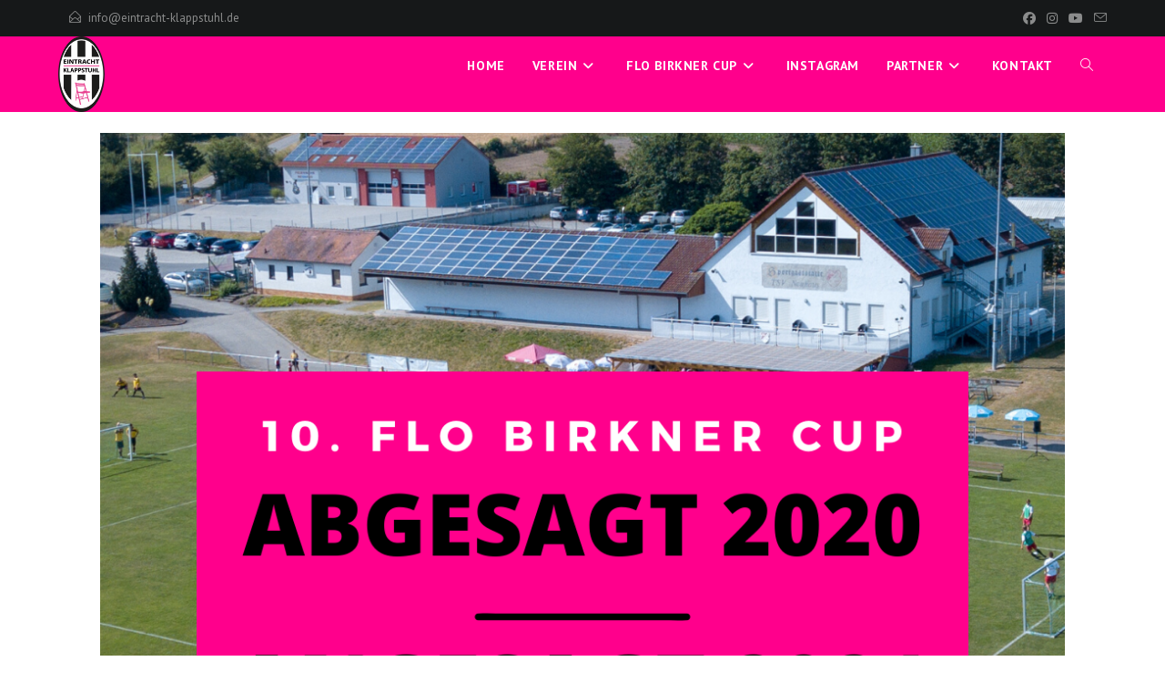

--- FILE ---
content_type: text/html; charset=UTF-8
request_url: https://eintracht-klappstuhl.de/abgesagt-2020-angesagt-2021
body_size: 26140
content:
<!DOCTYPE html>
<html class="html" dir="ltr" lang="de-DE" prefix="og: https://ogp.me/ns#">
<head>
	<meta charset="UTF-8">
	<link rel="profile" href="https://gmpg.org/xfn/11">

	<title>Abgesagt 2020 – Angesagt 2021 | Eintracht Klappstuhl e.V.</title>

		<!-- All in One SEO 4.9.2 - aioseo.com -->
	<meta name="robots" content="max-image-preview:large" />
	<meta name="author" content="marcowirth"/>
	<link rel="canonical" href="https://eintracht-klappstuhl.de/abgesagt-2020-angesagt-2021" />
	<meta name="generator" content="All in One SEO (AIOSEO) 4.9.2" />
		<meta property="og:locale" content="de_DE" />
		<meta property="og:site_name" content="Eintracht Klappstuhl e.V. | die Macher des Flo Birkner Cups" />
		<meta property="og:type" content="article" />
		<meta property="og:title" content="Abgesagt 2020 – Angesagt 2021 | Eintracht Klappstuhl e.V." />
		<meta property="og:url" content="https://eintracht-klappstuhl.de/abgesagt-2020-angesagt-2021" />
		<meta property="og:image" content="https://eintracht-klappstuhl.de/wp-content/uploads/2020/02/cropped-Logo_EK_weiß-e1581372549227.png" />
		<meta property="og:image:secure_url" content="https://eintracht-klappstuhl.de/wp-content/uploads/2020/02/cropped-Logo_EK_weiß-e1581372549227.png" />
		<meta property="article:published_time" content="2020-04-26T15:33:45+00:00" />
		<meta property="article:modified_time" content="2020-04-26T15:33:46+00:00" />
		<meta name="twitter:card" content="summary" />
		<meta name="twitter:title" content="Abgesagt 2020 – Angesagt 2021 | Eintracht Klappstuhl e.V." />
		<meta name="twitter:image" content="https://eintracht-klappstuhl.de/wp-content/uploads/2020/02/cropped-Logo_EK_weiß-e1581372549227.png" />
		<script type="application/ld+json" class="aioseo-schema">
			{"@context":"https:\/\/schema.org","@graph":[{"@type":"Article","@id":"https:\/\/eintracht-klappstuhl.de\/abgesagt-2020-angesagt-2021#article","name":"Abgesagt 2020 \u2013 Angesagt 2021 | Eintracht Klappstuhl e.V.","headline":"Abgesagt 2020 &#8211; Angesagt 2021","author":{"@id":"https:\/\/eintracht-klappstuhl.de\/author\/marcowirth#author"},"publisher":{"@id":"https:\/\/eintracht-klappstuhl.de\/#organization"},"image":{"@type":"ImageObject","url":"https:\/\/eintracht-klappstuhl.de\/wp-content\/uploads\/2020\/04\/Sommerstimmung-Instagram-Post.png","width":1080,"height":1080},"datePublished":"2020-04-26T15:33:45+00:00","dateModified":"2020-04-26T15:33:46+00:00","inLanguage":"de-DE","mainEntityOfPage":{"@id":"https:\/\/eintracht-klappstuhl.de\/abgesagt-2020-angesagt-2021#webpage"},"isPartOf":{"@id":"https:\/\/eintracht-klappstuhl.de\/abgesagt-2020-angesagt-2021#webpage"},"articleSection":"Uncategorized"},{"@type":"BreadcrumbList","@id":"https:\/\/eintracht-klappstuhl.de\/abgesagt-2020-angesagt-2021#breadcrumblist","itemListElement":[{"@type":"ListItem","@id":"https:\/\/eintracht-klappstuhl.de#listItem","position":1,"name":"Home","item":"https:\/\/eintracht-klappstuhl.de","nextItem":{"@type":"ListItem","@id":"https:\/\/eintracht-klappstuhl.de\/category\/uncategorized#listItem","name":"Uncategorized"}},{"@type":"ListItem","@id":"https:\/\/eintracht-klappstuhl.de\/category\/uncategorized#listItem","position":2,"name":"Uncategorized","item":"https:\/\/eintracht-klappstuhl.de\/category\/uncategorized","nextItem":{"@type":"ListItem","@id":"https:\/\/eintracht-klappstuhl.de\/abgesagt-2020-angesagt-2021#listItem","name":"Abgesagt 2020 &#8211; Angesagt 2021"},"previousItem":{"@type":"ListItem","@id":"https:\/\/eintracht-klappstuhl.de#listItem","name":"Home"}},{"@type":"ListItem","@id":"https:\/\/eintracht-klappstuhl.de\/abgesagt-2020-angesagt-2021#listItem","position":3,"name":"Abgesagt 2020 &#8211; Angesagt 2021","previousItem":{"@type":"ListItem","@id":"https:\/\/eintracht-klappstuhl.de\/category\/uncategorized#listItem","name":"Uncategorized"}}]},{"@type":"Organization","@id":"https:\/\/eintracht-klappstuhl.de\/#organization","name":"Eintracht Klappstuhl e.V.","description":"die Macher des Flo Birkner Cups","url":"https:\/\/eintracht-klappstuhl.de\/","logo":{"@type":"ImageObject","url":"https:\/\/eintracht-klappstuhl.de\/wp-content\/uploads\/2020\/02\/cropped-Logo_EK_wei\u00df-e1581372549227.png","@id":"https:\/\/eintracht-klappstuhl.de\/abgesagt-2020-angesagt-2021\/#organizationLogo","width":200,"height":326},"image":{"@id":"https:\/\/eintracht-klappstuhl.de\/abgesagt-2020-angesagt-2021\/#organizationLogo"}},{"@type":"Person","@id":"https:\/\/eintracht-klappstuhl.de\/author\/marcowirth#author","url":"https:\/\/eintracht-klappstuhl.de\/author\/marcowirth","name":"marcowirth","image":{"@type":"ImageObject","@id":"https:\/\/eintracht-klappstuhl.de\/abgesagt-2020-angesagt-2021#authorImage","url":"https:\/\/secure.gravatar.com\/avatar\/e062b72c1dcd2f985d30854acae2a14d?s=96&d=mm&r=g","width":96,"height":96,"caption":"marcowirth"}},{"@type":"WebPage","@id":"https:\/\/eintracht-klappstuhl.de\/abgesagt-2020-angesagt-2021#webpage","url":"https:\/\/eintracht-klappstuhl.de\/abgesagt-2020-angesagt-2021","name":"Abgesagt 2020 \u2013 Angesagt 2021 | Eintracht Klappstuhl e.V.","inLanguage":"de-DE","isPartOf":{"@id":"https:\/\/eintracht-klappstuhl.de\/#website"},"breadcrumb":{"@id":"https:\/\/eintracht-klappstuhl.de\/abgesagt-2020-angesagt-2021#breadcrumblist"},"author":{"@id":"https:\/\/eintracht-klappstuhl.de\/author\/marcowirth#author"},"creator":{"@id":"https:\/\/eintracht-klappstuhl.de\/author\/marcowirth#author"},"image":{"@type":"ImageObject","url":"https:\/\/eintracht-klappstuhl.de\/wp-content\/uploads\/2020\/04\/Sommerstimmung-Instagram-Post.png","@id":"https:\/\/eintracht-klappstuhl.de\/abgesagt-2020-angesagt-2021\/#mainImage","width":1080,"height":1080},"primaryImageOfPage":{"@id":"https:\/\/eintracht-klappstuhl.de\/abgesagt-2020-angesagt-2021#mainImage"},"datePublished":"2020-04-26T15:33:45+00:00","dateModified":"2020-04-26T15:33:46+00:00"},{"@type":"WebSite","@id":"https:\/\/eintracht-klappstuhl.de\/#website","url":"https:\/\/eintracht-klappstuhl.de\/","name":"Eintracht Klappstuhl e.V.","description":"die Macher des Flo Birkner Cups","inLanguage":"de-DE","publisher":{"@id":"https:\/\/eintracht-klappstuhl.de\/#organization"}}]}
		</script>
		<!-- All in One SEO -->

<link rel="pingback" href="https://eintracht-klappstuhl.de/xmlrpc.php">
<meta name="viewport" content="width=device-width, initial-scale=1"><link rel="dns-prefetch" href="//connect.facebook.net">
<link rel='dns-prefetch' href='//connect.facebook.net' />
<link rel='dns-prefetch' href='//fonts.googleapis.com' />
<link rel='dns-prefetch' href='//s.w.org' />
<link rel="alternate" type="application/rss+xml" title="Eintracht Klappstuhl e.V. &raquo; Feed" href="https://eintracht-klappstuhl.de/feed" />
<link rel="alternate" type="application/rss+xml" title="Eintracht Klappstuhl e.V. &raquo; Kommentar-Feed" href="https://eintracht-klappstuhl.de/comments/feed" />
<link rel="alternate" type="application/rss+xml" title="Eintracht Klappstuhl e.V. &raquo; Abgesagt 2020 &#8211; Angesagt 2021 Kommentar-Feed" href="https://eintracht-klappstuhl.de/abgesagt-2020-angesagt-2021/feed" />
		<script>
			window._wpemojiSettings = {"baseUrl":"https:\/\/s.w.org\/images\/core\/emoji\/13.0.1\/72x72\/","ext":".png","svgUrl":"https:\/\/s.w.org\/images\/core\/emoji\/13.0.1\/svg\/","svgExt":".svg","source":{"concatemoji":"https:\/\/eintracht-klappstuhl.de\/wp-includes\/js\/wp-emoji-release.min.js?ver=5.7"}};
			!function(e,a,t){var n,r,o,i=a.createElement("canvas"),p=i.getContext&&i.getContext("2d");function s(e,t){var a=String.fromCharCode;p.clearRect(0,0,i.width,i.height),p.fillText(a.apply(this,e),0,0);e=i.toDataURL();return p.clearRect(0,0,i.width,i.height),p.fillText(a.apply(this,t),0,0),e===i.toDataURL()}function c(e){var t=a.createElement("script");t.src=e,t.defer=t.type="text/javascript",a.getElementsByTagName("head")[0].appendChild(t)}for(o=Array("flag","emoji"),t.supports={everything:!0,everythingExceptFlag:!0},r=0;r<o.length;r++)t.supports[o[r]]=function(e){if(!p||!p.fillText)return!1;switch(p.textBaseline="top",p.font="600 32px Arial",e){case"flag":return s([127987,65039,8205,9895,65039],[127987,65039,8203,9895,65039])?!1:!s([55356,56826,55356,56819],[55356,56826,8203,55356,56819])&&!s([55356,57332,56128,56423,56128,56418,56128,56421,56128,56430,56128,56423,56128,56447],[55356,57332,8203,56128,56423,8203,56128,56418,8203,56128,56421,8203,56128,56430,8203,56128,56423,8203,56128,56447]);case"emoji":return!s([55357,56424,8205,55356,57212],[55357,56424,8203,55356,57212])}return!1}(o[r]),t.supports.everything=t.supports.everything&&t.supports[o[r]],"flag"!==o[r]&&(t.supports.everythingExceptFlag=t.supports.everythingExceptFlag&&t.supports[o[r]]);t.supports.everythingExceptFlag=t.supports.everythingExceptFlag&&!t.supports.flag,t.DOMReady=!1,t.readyCallback=function(){t.DOMReady=!0},t.supports.everything||(n=function(){t.readyCallback()},a.addEventListener?(a.addEventListener("DOMContentLoaded",n,!1),e.addEventListener("load",n,!1)):(e.attachEvent("onload",n),a.attachEvent("onreadystatechange",function(){"complete"===a.readyState&&t.readyCallback()})),(n=t.source||{}).concatemoji?c(n.concatemoji):n.wpemoji&&n.twemoji&&(c(n.twemoji),c(n.wpemoji)))}(window,document,window._wpemojiSettings);
		</script>
		<style>
img.wp-smiley,
img.emoji {
	display: inline !important;
	border: none !important;
	box-shadow: none !important;
	height: 1em !important;
	width: 1em !important;
	margin: 0 .07em !important;
	vertical-align: -0.1em !important;
	background: none !important;
	padding: 0 !important;
}
</style>
	<link rel='stylesheet' id='sbi_styles-css'  href='https://eintracht-klappstuhl.de/wp-content/plugins/instagram-feed/css/sbi-styles.min.css?ver=6.10.0' media='all' />
<link rel='stylesheet' id='wp-block-library-css'  href='https://eintracht-klappstuhl.de/wp-includes/css/dist/block-library/style.min.css?ver=5.7' media='all' />
<link rel='stylesheet' id='wp-block-library-theme-css'  href='https://eintracht-klappstuhl.de/wp-includes/css/dist/block-library/theme.min.css?ver=5.7' media='all' />
<link rel='stylesheet' id='aioseo/css/src/vue/standalone/blocks/table-of-contents/global.scss-css'  href='https://eintracht-klappstuhl.de/wp-content/plugins/all-in-one-seo-pack/dist/Lite/assets/css/table-of-contents/global.e90f6d47.css?ver=4.9.2' media='all' />
<link rel='stylesheet' id='contact-form-7-css'  href='https://eintracht-klappstuhl.de/wp-content/plugins/contact-form-7/includes/css/styles.css?ver=5.5.6.1' media='all' />
<link rel='stylesheet' id='font-awesome-css'  href='https://eintracht-klappstuhl.de/wp-content/themes/oceanwp/assets/fonts/fontawesome/css/all.min.css?ver=6.7.2' media='all' />
<link rel='stylesheet' id='simple-line-icons-css'  href='https://eintracht-klappstuhl.de/wp-content/themes/oceanwp/assets/css/third/simple-line-icons.min.css?ver=2.4.0' media='all' />
<link rel='stylesheet' id='oceanwp-style-css'  href='https://eintracht-klappstuhl.de/wp-content/themes/oceanwp/assets/css/style.min.css?ver=4.1.4' media='all' />
<style id='oceanwp-style-inline-css'>
body div.wpforms-container-full .wpforms-form input[type=submit]:hover,
			body div.wpforms-container-full .wpforms-form input[type=submit]:active,
			body div.wpforms-container-full .wpforms-form button[type=submit]:hover,
			body div.wpforms-container-full .wpforms-form button[type=submit]:active,
			body div.wpforms-container-full .wpforms-form .wpforms-page-button:hover,
			body div.wpforms-container-full .wpforms-form .wpforms-page-button:active,
			body .wp-core-ui div.wpforms-container-full .wpforms-form input[type=submit]:hover,
			body .wp-core-ui div.wpforms-container-full .wpforms-form input[type=submit]:active,
			body .wp-core-ui div.wpforms-container-full .wpforms-form button[type=submit]:hover,
			body .wp-core-ui div.wpforms-container-full .wpforms-form button[type=submit]:active,
			body .wp-core-ui div.wpforms-container-full .wpforms-form .wpforms-page-button:hover,
			body .wp-core-ui div.wpforms-container-full .wpforms-form .wpforms-page-button:active {
					background: linear-gradient(0deg, rgba(0, 0, 0, 0.2), rgba(0, 0, 0, 0.2)), var(--wpforms-button-background-color-alt, var(--wpforms-button-background-color)) !important;
			}
</style>
<link rel='stylesheet' id='oceanwp-google-font-pt-sans-css'  href='//fonts.googleapis.com/css?family=PT+Sans%3A100%2C200%2C300%2C400%2C500%2C600%2C700%2C800%2C900%2C100i%2C200i%2C300i%2C400i%2C500i%2C600i%2C700i%2C800i%2C900i&#038;subset=latin&#038;display=swap&#038;ver=5.7' media='all' />
<link rel='stylesheet' id='oceanwp-google-font-open-sans-css'  href='//fonts.googleapis.com/css?family=Open+Sans%3A100%2C200%2C300%2C400%2C500%2C600%2C700%2C800%2C900%2C100i%2C200i%2C300i%2C400i%2C500i%2C600i%2C700i%2C800i%2C900i&#038;subset=latin&#038;display=swap&#038;ver=5.7' media='all' />
<link rel='stylesheet' id='oe-widgets-style-css'  href='https://eintracht-klappstuhl.de/wp-content/plugins/ocean-extra/assets/css/widgets.css?ver=5.7' media='all' />
<link rel='stylesheet' id='oss-social-share-style-css'  href='https://eintracht-klappstuhl.de/wp-content/plugins/ocean-social-sharing/assets/css/style.min.css?ver=5.7' media='all' />
<script src='https://eintracht-klappstuhl.de/wp-content/mu-plugins/ionos-assistant/js/cookies.js?ver=5.7' id='ionos-assistant-wp-cookies-js'></script>
<script src='https://eintracht-klappstuhl.de/wp-includes/js/jquery/jquery.min.js?ver=3.5.1' id='jquery-core-js'></script>
<script src='https://eintracht-klappstuhl.de/wp-includes/js/jquery/jquery-migrate.min.js?ver=3.3.2' id='jquery-migrate-js'></script>
<link rel="https://api.w.org/" href="https://eintracht-klappstuhl.de/wp-json/" /><link rel="alternate" type="application/json" href="https://eintracht-klappstuhl.de/wp-json/wp/v2/posts/7567" /><link rel="EditURI" type="application/rsd+xml" title="RSD" href="https://eintracht-klappstuhl.de/xmlrpc.php?rsd" />
<link rel="wlwmanifest" type="application/wlwmanifest+xml" href="https://eintracht-klappstuhl.de/wp-includes/wlwmanifest.xml" /> 
<meta name="generator" content="WordPress 5.7" />
<link rel='shortlink' href='https://eintracht-klappstuhl.de/?p=7567' />
<link rel="alternate" type="application/json+oembed" href="https://eintracht-klappstuhl.de/wp-json/oembed/1.0/embed?url=https%3A%2F%2Feintracht-klappstuhl.de%2Fabgesagt-2020-angesagt-2021" />
<link rel="alternate" type="text/xml+oembed" href="https://eintracht-klappstuhl.de/wp-json/oembed/1.0/embed?url=https%3A%2F%2Feintracht-klappstuhl.de%2Fabgesagt-2020-angesagt-2021&#038;format=xml" />
<style type="text/css" media="screen">input#akismet_privacy_check { float: left; margin: 7px 7px 7px 0; width: 13px; }</style>
        <script type="text/javascript">
            var jQueryMigrateHelperHasSentDowngrade = false;

			window.onerror = function( msg, url, line, col, error ) {
				// Break out early, do not processing if a downgrade reqeust was already sent.
				if ( jQueryMigrateHelperHasSentDowngrade ) {
					return true;
                }

				var xhr = new XMLHttpRequest();
				var nonce = 'e9d1a575b3';
				var jQueryFunctions = [
					'andSelf',
					'browser',
					'live',
					'boxModel',
					'support.boxModel',
					'size',
					'swap',
					'clean',
					'sub',
                ];
				var match_pattern = /\)\.(.+?) is not a function/;
                var erroredFunction = msg.match( match_pattern );

                // If there was no matching functions, do not try to downgrade.
                if ( null === erroredFunction || typeof erroredFunction !== 'object' || typeof erroredFunction[1] === "undefined" || -1 === jQueryFunctions.indexOf( erroredFunction[1] ) ) {
                    return true;
                }

                // Set that we've now attempted a downgrade request.
                jQueryMigrateHelperHasSentDowngrade = true;

				xhr.open( 'POST', 'https://eintracht-klappstuhl.de/wp-admin/admin-ajax.php' );
				xhr.setRequestHeader( 'Content-Type', 'application/x-www-form-urlencoded' );
				xhr.onload = function () {
					var response,
                        reload = false;

					if ( 200 === xhr.status ) {
                        try {
                        	response = JSON.parse( xhr.response );

                        	reload = response.data.reload;
                        } catch ( e ) {
                        	reload = false;
                        }
                    }

					// Automatically reload the page if a deprecation caused an automatic downgrade, ensure visitors get the best possible experience.
					if ( reload ) {
						location.reload();
                    }
				};

				xhr.send( encodeURI( 'action=jquery-migrate-downgrade-version&_wpnonce=' + nonce ) );

				// Suppress error alerts in older browsers
				return true;
			}
        </script>

		<meta name="generator" content="Elementor 3.11.5; settings: css_print_method-external, google_font-enabled, font_display-auto">
<style>.recentcomments a{display:inline !important;padding:0 !important;margin:0 !important;}</style><meta property="og:site_name" content="Eintracht Klappstuhl e.V.">
<meta property="og:type" content="article">
<meta property="og:locale" content="de_DE">
<meta property="og:url" content="https://eintracht-klappstuhl.de/abgesagt-2020-angesagt-2021">
<meta property="og:title" content="Abgesagt 2020 &#8211; Angesagt 2021">
<meta property="og:description" content="Liebe Freunde des Flo-Birkner-Cups, auch wir melden uns mit der traurigen Nachricht, dass wir unser 10-Jähriges Jubiläum des Flo-Birkner-Cups in diesem Jahr absagen müssen. Aufgrund der aktuellen Entwicklungen der Ausbreitung des Coronavirus sowie des Schutzes aller Teilnehmer und Besucher kann das Turnier in diesem Jahr leider nicht stattfinden. Ihr könnt Euch sicher vorstellen, dass uns&hellip;">
<meta property="og:image" content="https://eintracht-klappstuhl.de/wp-content/uploads/2020/04/Sommerstimmung-Instagram-Post.png">
<meta property="og:image:width" content="1080">
<meta property="og:image:height" content="1080">
<meta property="article:published_time" content="2020-04-26T15:33:45+00:00">
<meta property="article:modified_time" content="2020-04-26T15:33:46+00:00">
<meta property="article:author" content="https://eintracht-klappstuhl.de/author/marcowirth">
<meta property="article:section" content="Uncategorized">
<link rel="icon" href="https://eintracht-klappstuhl.de/wp-content/uploads/2016/05/cropped-Bildschirmfoto-2016-04-22-um-14.58.36-2-32x32.png" sizes="32x32" />
<link rel="icon" href="https://eintracht-klappstuhl.de/wp-content/uploads/2016/05/cropped-Bildschirmfoto-2016-04-22-um-14.58.36-2-192x192.png" sizes="192x192" />
<link rel="apple-touch-icon" href="https://eintracht-klappstuhl.de/wp-content/uploads/2016/05/cropped-Bildschirmfoto-2016-04-22-um-14.58.36-2-180x180.png" />
<meta name="msapplication-TileImage" content="https://eintracht-klappstuhl.de/wp-content/uploads/2016/05/cropped-Bildschirmfoto-2016-04-22-um-14.58.36-2-270x270.png" />
		<style id="wp-custom-css">
			eyJpZF9maWVsZCI6IklEIiwiX19kZWZhdWx0c19zZXQiOnRydWV9		</style>
		<!-- OceanWP CSS -->
<style type="text/css">
/* Colors */a:hover,a.light:hover,.theme-heading .text::before,.theme-heading .text::after,#top-bar-content >a:hover,#top-bar-social li.oceanwp-email a:hover,#site-navigation-wrap .dropdown-menu >li >a:hover,#site-header.medium-header #medium-searchform button:hover,.oceanwp-mobile-menu-icon a:hover,.blog-entry.post .blog-entry-header .entry-title a:hover,.blog-entry.post .blog-entry-readmore a:hover,.blog-entry.thumbnail-entry .blog-entry-category a,ul.meta li a:hover,.dropcap,.single nav.post-navigation .nav-links .title,body .related-post-title a:hover,body #wp-calendar caption,body .contact-info-widget.default i,body .contact-info-widget.big-icons i,body .custom-links-widget .oceanwp-custom-links li a:hover,body .custom-links-widget .oceanwp-custom-links li a:hover:before,body .posts-thumbnails-widget li a:hover,body .social-widget li.oceanwp-email a:hover,.comment-author .comment-meta .comment-reply-link,#respond #cancel-comment-reply-link:hover,#footer-widgets .footer-box a:hover,#footer-bottom a:hover,#footer-bottom #footer-bottom-menu a:hover,.sidr a:hover,.sidr-class-dropdown-toggle:hover,.sidr-class-menu-item-has-children.active >a,.sidr-class-menu-item-has-children.active >a >.sidr-class-dropdown-toggle,input[type=checkbox]:checked:before{color:#ff008c}.single nav.post-navigation .nav-links .title .owp-icon use,.blog-entry.post .blog-entry-readmore a:hover .owp-icon use,body .contact-info-widget.default .owp-icon use,body .contact-info-widget.big-icons .owp-icon use{stroke:#ff008c}input[type="button"],input[type="reset"],input[type="submit"],button[type="submit"],.button,#site-navigation-wrap .dropdown-menu >li.btn >a >span,.thumbnail:hover i,.thumbnail:hover .link-post-svg-icon,.post-quote-content,.omw-modal .omw-close-modal,body .contact-info-widget.big-icons li:hover i,body .contact-info-widget.big-icons li:hover .owp-icon,body div.wpforms-container-full .wpforms-form input[type=submit],body div.wpforms-container-full .wpforms-form button[type=submit],body div.wpforms-container-full .wpforms-form .wpforms-page-button,.woocommerce-cart .wp-element-button,.woocommerce-checkout .wp-element-button,.wp-block-button__link{background-color:#ff008c}.widget-title{border-color:#ff008c}blockquote{border-color:#ff008c}.wp-block-quote{border-color:#ff008c}#searchform-dropdown{border-color:#ff008c}.dropdown-menu .sub-menu{border-color:#ff008c}.blog-entry.large-entry .blog-entry-readmore a:hover{border-color:#ff008c}.oceanwp-newsletter-form-wrap input[type="email"]:focus{border-color:#ff008c}.social-widget li.oceanwp-email a:hover{border-color:#ff008c}#respond #cancel-comment-reply-link:hover{border-color:#ff008c}body .contact-info-widget.big-icons li:hover i{border-color:#ff008c}body .contact-info-widget.big-icons li:hover .owp-icon{border-color:#ff008c}#footer-widgets .oceanwp-newsletter-form-wrap input[type="email"]:focus{border-color:#ff008c}input[type="button"]:hover,input[type="reset"]:hover,input[type="submit"]:hover,button[type="submit"]:hover,input[type="button"]:focus,input[type="reset"]:focus,input[type="submit"]:focus,button[type="submit"]:focus,.button:hover,.button:focus,#site-navigation-wrap .dropdown-menu >li.btn >a:hover >span,.post-quote-author,.omw-modal .omw-close-modal:hover,body div.wpforms-container-full .wpforms-form input[type=submit]:hover,body div.wpforms-container-full .wpforms-form button[type=submit]:hover,body div.wpforms-container-full .wpforms-form .wpforms-page-button:hover,.woocommerce-cart .wp-element-button:hover,.woocommerce-checkout .wp-element-button:hover,.wp-block-button__link:hover{background-color:#313131}table th,table td,hr,.content-area,body.content-left-sidebar #content-wrap .content-area,.content-left-sidebar .content-area,#top-bar-wrap,#site-header,#site-header.top-header #search-toggle,.dropdown-menu ul li,.centered-minimal-page-header,.blog-entry.post,.blog-entry.grid-entry .blog-entry-inner,.blog-entry.thumbnail-entry .blog-entry-bottom,.single-post .entry-title,.single .entry-share-wrap .entry-share,.single .entry-share,.single .entry-share ul li a,.single nav.post-navigation,.single nav.post-navigation .nav-links .nav-previous,#author-bio,#author-bio .author-bio-avatar,#author-bio .author-bio-social li a,#related-posts,#comments,.comment-body,#respond #cancel-comment-reply-link,#blog-entries .type-page,.page-numbers a,.page-numbers span:not(.elementor-screen-only),.page-links span,body #wp-calendar caption,body #wp-calendar th,body #wp-calendar tbody,body .contact-info-widget.default i,body .contact-info-widget.big-icons i,body .contact-info-widget.big-icons .owp-icon,body .contact-info-widget.default .owp-icon,body .posts-thumbnails-widget li,body .tagcloud a{border-color:}body .theme-button,body input[type="submit"],body button[type="submit"],body button,body .button,body div.wpforms-container-full .wpforms-form input[type=submit],body div.wpforms-container-full .wpforms-form button[type=submit],body div.wpforms-container-full .wpforms-form .wpforms-page-button,.woocommerce-cart .wp-element-button,.woocommerce-checkout .wp-element-button,.wp-block-button__link{border-color:#ffffff}body .theme-button:hover,body input[type="submit"]:hover,body button[type="submit"]:hover,body button:hover,body .button:hover,body div.wpforms-container-full .wpforms-form input[type=submit]:hover,body div.wpforms-container-full .wpforms-form input[type=submit]:active,body div.wpforms-container-full .wpforms-form button[type=submit]:hover,body div.wpforms-container-full .wpforms-form button[type=submit]:active,body div.wpforms-container-full .wpforms-form .wpforms-page-button:hover,body div.wpforms-container-full .wpforms-form .wpforms-page-button:active,.woocommerce-cart .wp-element-button:hover,.woocommerce-checkout .wp-element-button:hover,.wp-block-button__link:hover{border-color:#ffffff}body{color:#333333}h1,h2,h3,h4,h5,h6,.theme-heading,.widget-title,.oceanwp-widget-recent-posts-title,.comment-reply-title,.entry-title,.sidebar-box .widget-title{color:#161819}/* OceanWP Style Settings CSS */@media only screen and (min-width:960px){.widget-area,.content-left-sidebar .widget-area{width:1%}}.theme-button,input[type="submit"],button[type="submit"],button,.button,body div.wpforms-container-full .wpforms-form input[type=submit],body div.wpforms-container-full .wpforms-form button[type=submit],body div.wpforms-container-full .wpforms-form .wpforms-page-button{border-style:solid}.theme-button,input[type="submit"],button[type="submit"],button,.button,body div.wpforms-container-full .wpforms-form input[type=submit],body div.wpforms-container-full .wpforms-form button[type=submit],body div.wpforms-container-full .wpforms-form .wpforms-page-button{border-width:1px}form input[type="text"],form input[type="password"],form input[type="email"],form input[type="url"],form input[type="date"],form input[type="month"],form input[type="time"],form input[type="datetime"],form input[type="datetime-local"],form input[type="week"],form input[type="number"],form input[type="search"],form input[type="tel"],form input[type="color"],form select,form textarea,.woocommerce .woocommerce-checkout .select2-container--default .select2-selection--single{border-style:solid}body div.wpforms-container-full .wpforms-form input[type=date],body div.wpforms-container-full .wpforms-form input[type=datetime],body div.wpforms-container-full .wpforms-form input[type=datetime-local],body div.wpforms-container-full .wpforms-form input[type=email],body div.wpforms-container-full .wpforms-form input[type=month],body div.wpforms-container-full .wpforms-form input[type=number],body div.wpforms-container-full .wpforms-form input[type=password],body div.wpforms-container-full .wpforms-form input[type=range],body div.wpforms-container-full .wpforms-form input[type=search],body div.wpforms-container-full .wpforms-form input[type=tel],body div.wpforms-container-full .wpforms-form input[type=text],body div.wpforms-container-full .wpforms-form input[type=time],body div.wpforms-container-full .wpforms-form input[type=url],body div.wpforms-container-full .wpforms-form input[type=week],body div.wpforms-container-full .wpforms-form select,body div.wpforms-container-full .wpforms-form textarea{border-style:solid}form input[type="text"],form input[type="password"],form input[type="email"],form input[type="url"],form input[type="date"],form input[type="month"],form input[type="time"],form input[type="datetime"],form input[type="datetime-local"],form input[type="week"],form input[type="number"],form input[type="search"],form input[type="tel"],form input[type="color"],form select,form textarea{border-radius:3px}body div.wpforms-container-full .wpforms-form input[type=date],body div.wpforms-container-full .wpforms-form input[type=datetime],body div.wpforms-container-full .wpforms-form input[type=datetime-local],body div.wpforms-container-full .wpforms-form input[type=email],body div.wpforms-container-full .wpforms-form input[type=month],body div.wpforms-container-full .wpforms-form input[type=number],body div.wpforms-container-full .wpforms-form input[type=password],body div.wpforms-container-full .wpforms-form input[type=range],body div.wpforms-container-full .wpforms-form input[type=search],body div.wpforms-container-full .wpforms-form input[type=tel],body div.wpforms-container-full .wpforms-form input[type=text],body div.wpforms-container-full .wpforms-form input[type=time],body div.wpforms-container-full .wpforms-form input[type=url],body div.wpforms-container-full .wpforms-form input[type=week],body div.wpforms-container-full .wpforms-form select,body div.wpforms-container-full .wpforms-form textarea{border-radius:3px}#main #content-wrap,.separate-layout #main #content-wrap{padding-top:0;padding-bottom:0}/* Header */#site-logo #site-logo-inner,.oceanwp-social-menu .social-menu-inner,#site-header.full_screen-header .menu-bar-inner,.after-header-content .after-header-content-inner{height:64px}#site-navigation-wrap .dropdown-menu >li >a,#site-navigation-wrap .dropdown-menu >li >span.opl-logout-link,.oceanwp-mobile-menu-icon a,.mobile-menu-close,.after-header-content-inner >a{line-height:64px}#site-header,.has-transparent-header .is-sticky #site-header,.has-vh-transparent .is-sticky #site-header.vertical-header,#searchform-header-replace{background-color:#ff008c}#site-header.has-header-media .overlay-header-media{background-color:rgba(0,0,0,0.5)}#site-logo #site-logo-inner a img,#site-header.center-header #site-navigation-wrap .middle-site-logo a img{max-width:77px}#site-header #site-logo #site-logo-inner a img,#site-header.center-header #site-navigation-wrap .middle-site-logo a img{max-height:83px}#site-logo a.site-logo-text{color:#ffffff}#site-navigation-wrap .dropdown-menu >li >a,.oceanwp-mobile-menu-icon a,#searchform-header-replace-close{color:#ffffff}#site-navigation-wrap .dropdown-menu >li >a .owp-icon use,.oceanwp-mobile-menu-icon a .owp-icon use,#searchform-header-replace-close .owp-icon use{stroke:#ffffff}#site-navigation-wrap .dropdown-menu >li >a:hover,.oceanwp-mobile-menu-icon a:hover,#searchform-header-replace-close:hover{color:#426304}#site-navigation-wrap .dropdown-menu >li >a:hover .owp-icon use,.oceanwp-mobile-menu-icon a:hover .owp-icon use,#searchform-header-replace-close:hover .owp-icon use{stroke:#426304}.dropdown-menu .sub-menu,#searchform-dropdown,.current-shop-items-dropdown{background-color:#212222}.dropdown-menu ul li.menu-item,.navigation >ul >li >ul.megamenu.sub-menu >li,.navigation .megamenu li ul.sub-menu{border-color:#000000}.dropdown-menu ul li a.menu-link{color:#a9a9a9}.dropdown-menu ul li a.menu-link .owp-icon use{stroke:#a9a9a9}.dropdown-menu ul li a.menu-link:hover{color:#ffffff}.dropdown-menu ul li a.menu-link:hover .owp-icon use{stroke:#ffffff}.dropdown-menu ul li a.menu-link:hover{background-color:#000000}.navigation li.mega-cat .mega-cat-title{background-color:#000000}.navigation li.mega-cat .mega-cat-title{color:#ffffff}.navigation li.mega-cat ul li .mega-post-title a{color:#ffffff}.navigation li.mega-cat ul li .mega-post-title a:hover{color:#8cba29}.navigation li.mega-cat ul li .mega-post-date{color:#999999}.navigation li.mega-cat ul li .mega-post-date .owp-icon use{stroke:#999999}#searchform-dropdown input{color:#ffffff}#searchform-dropdown input{border-color:#000000}#searchform-dropdown input:focus{border-color:#8cba29}.oceanwp-social-menu ul li a,.oceanwp-social-menu .colored ul li a,.oceanwp-social-menu .minimal ul li a,.oceanwp-social-menu .dark ul li a{font-size:8px}.oceanwp-social-menu ul li a .owp-icon,.oceanwp-social-menu .colored ul li a .owp-icon,.oceanwp-social-menu .minimal ul li a .owp-icon,.oceanwp-social-menu .dark ul li a .owp-icon{width:8px;height:8px}.oceanwp-social-menu.simple-social ul li a{background-color:#ff008c}a.sidr-class-toggle-sidr-close{background-color:#161616}#sidr,#mobile-dropdown{background-color:#212222}#sidr li,#sidr ul,#mobile-dropdown ul li,#mobile-dropdown ul li ul{border-color:#000000}body .sidr a,body .sidr-class-dropdown-toggle,#mobile-dropdown ul li a,#mobile-dropdown ul li a .dropdown-toggle,#mobile-fullscreen ul li a,#mobile-fullscreen .oceanwp-social-menu.simple-social ul li a{color:#a9a9a9}#mobile-fullscreen a.close .close-icon-inner,#mobile-fullscreen a.close .close-icon-inner::after{background-color:#a9a9a9}body .sidr a:hover,body .sidr-class-dropdown-toggle:hover,body .sidr-class-dropdown-toggle .fa,body .sidr-class-menu-item-has-children.active >a,body .sidr-class-menu-item-has-children.active >a >.sidr-class-dropdown-toggle,#mobile-dropdown ul li a:hover,#mobile-dropdown ul li a .dropdown-toggle:hover,#mobile-dropdown .menu-item-has-children.active >a,#mobile-dropdown .menu-item-has-children.active >a >.dropdown-toggle,#mobile-fullscreen ul li a:hover,#mobile-fullscreen .oceanwp-social-menu.simple-social ul li a:hover{color:#ffffff}#mobile-fullscreen a.close:hover .close-icon-inner,#mobile-fullscreen a.close:hover .close-icon-inner::after{background-color:#ffffff}.sidr-class-dropdown-menu ul,#mobile-dropdown ul li ul,#mobile-fullscreen ul ul.sub-menu{background-color:#2d2d2d}body .sidr-class-mobile-searchform input,body .sidr-class-mobile-searchform input:focus,#mobile-dropdown #mobile-menu-search form input,#mobile-fullscreen #mobile-search input,#mobile-fullscreen #mobile-search .search-text{color:#ffffff}body .sidr-class-mobile-searchform input,#mobile-dropdown #mobile-menu-search form input,#mobile-fullscreen #mobile-search input{border-color:#3f3f3f}body .sidr-class-mobile-searchform input:focus,#mobile-dropdown #mobile-menu-search form input:focus,#mobile-fullscreen #mobile-search input:focus{border-color:#5e5e5e}.sidr-class-mobile-searchform button,#mobile-dropdown #mobile-menu-search form button{color:#6d6d6d}.sidr-class-mobile-searchform button .owp-icon use,#mobile-dropdown #mobile-menu-search form button .owp-icon use{stroke:#6d6d6d}.sidr-class-mobile-searchform button:hover,#mobile-dropdown #mobile-menu-search form button:hover{color:#a9a9a9}.sidr-class-mobile-searchform button:hover .owp-icon use,#mobile-dropdown #mobile-menu-search form button:hover .owp-icon use{stroke:#a9a9a9}/* Topbar */#top-bar-social li a{color:#8b8c8c}#top-bar-social li a .owp-icon use{stroke:#8b8c8c}#top-bar-wrap,.oceanwp-top-bar-sticky{background-color:#161819}#top-bar-wrap{border-color:#161819}#top-bar-wrap,#top-bar-content strong{color:#8b8c8c}#top-bar-content a,#top-bar-social-alt a{color:#8b8c8c}/* Blog CSS */.ocean-single-post-header ul.meta-item li a:hover{color:#333333}/* Sidebar */.widget-title{margin-bottom:5px}/* Footer Widgets */#footer-widgets{background-color:#313131}#footer-widgets,#footer-widgets p,#footer-widgets li a:before,#footer-widgets .contact-info-widget span.oceanwp-contact-title,#footer-widgets .recent-posts-date,#footer-widgets .recent-posts-comments,#footer-widgets .widget-recent-posts-icons li .fa{color:#ffffff}/* Footer Copyright */#footer-bottom{background-color:#2d2d2d}#footer-bottom,#footer-bottom p{color:#6b6b6b}#footer-bottom a,#footer-bottom #footer-bottom-menu a{color:#6b6b6b}/* Typography */body{font-family:'PT Sans';font-size:15px;line-height:1.8}h1,h2,h3,h4,h5,h6,.theme-heading,.widget-title,.oceanwp-widget-recent-posts-title,.comment-reply-title,.entry-title,.sidebar-box .widget-title{font-family:'Open Sans';line-height:1.4}h1{font-size:23px;line-height:1.4}h2{font-size:20px;line-height:1.4}h3{font-size:18px;line-height:1.4}h4{font-size:17px;line-height:1.4}h5{font-size:14px;line-height:1.4}h6{font-size:15px;line-height:1.4}.page-header .page-header-title,.page-header.background-image-page-header .page-header-title{font-size:32px;line-height:1.4}.page-header .page-subheading{font-size:15px;line-height:1.8}.site-breadcrumbs,.site-breadcrumbs a{font-size:13px;line-height:1.4}#top-bar-content,#top-bar-social-alt{font-size:13px;line-height:1.8}#site-logo a.site-logo-text{font-size:24px;line-height:1.8}#site-navigation-wrap .dropdown-menu >li >a,#site-header.full_screen-header .fs-dropdown-menu >li >a,#site-header.top-header #site-navigation-wrap .dropdown-menu >li >a,#site-header.center-header #site-navigation-wrap .dropdown-menu >li >a,#site-header.medium-header #site-navigation-wrap .dropdown-menu >li >a,.oceanwp-mobile-menu-icon a{font-size:14px;font-weight:600;text-transform:uppercase}.dropdown-menu ul li a.menu-link,#site-header.full_screen-header .fs-dropdown-menu ul.sub-menu li a{font-size:12px;line-height:1.2;letter-spacing:.6px}.sidr-class-dropdown-menu li a,a.sidr-class-toggle-sidr-close,#mobile-dropdown ul li a,body #mobile-fullscreen ul li a{font-size:15px;line-height:1.8}.blog-entry.post .blog-entry-header .entry-title a{font-size:24px;line-height:1.4}.ocean-single-post-header .single-post-title{font-size:34px;line-height:1.4;letter-spacing:.6px}.ocean-single-post-header ul.meta-item li,.ocean-single-post-header ul.meta-item li a{font-size:13px;line-height:1.4;letter-spacing:.6px}.ocean-single-post-header .post-author-name,.ocean-single-post-header .post-author-name a{font-size:14px;line-height:1.4;letter-spacing:.6px}.ocean-single-post-header .post-author-description{font-size:12px;line-height:1.4;letter-spacing:.6px}.single-post .entry-title{line-height:1.4;letter-spacing:.6px}.single-post ul.meta li,.single-post ul.meta li a{font-size:14px;line-height:1.4;letter-spacing:.6px}.sidebar-box .widget-title,.sidebar-box.widget_block .wp-block-heading{font-size:13px;line-height:1;letter-spacing:1px}#footer-widgets .footer-box .widget-title{font-size:13px;line-height:1;letter-spacing:1px}#footer-bottom #copyright{font-size:13px;line-height:1;letter-spacing:.6px;font-weight:600;text-transform:uppercase}#footer-bottom #footer-bottom-menu{font-size:12px;line-height:1}.woocommerce-store-notice.demo_store{line-height:2;letter-spacing:1.5px}.demo_store .woocommerce-store-notice__dismiss-link{line-height:2;letter-spacing:1.5px}.woocommerce ul.products li.product li.title h2,.woocommerce ul.products li.product li.title a{font-size:14px;line-height:1.5}.woocommerce ul.products li.product li.category,.woocommerce ul.products li.product li.category a{font-size:12px;line-height:1}.woocommerce ul.products li.product .price{font-size:18px;line-height:1}.woocommerce ul.products li.product .button,.woocommerce ul.products li.product .product-inner .added_to_cart{font-size:12px;line-height:1.5;letter-spacing:1px}.woocommerce ul.products li.owp-woo-cond-notice span,.woocommerce ul.products li.owp-woo-cond-notice a{font-size:16px;line-height:1;letter-spacing:1px;font-weight:600;text-transform:capitalize}.woocommerce div.product .product_title{font-size:24px;line-height:1.4;letter-spacing:.6px}.woocommerce div.product p.price{font-size:36px;line-height:1}.woocommerce .owp-btn-normal .summary form button.button,.woocommerce .owp-btn-big .summary form button.button,.woocommerce .owp-btn-very-big .summary form button.button{font-size:12px;line-height:1.5;letter-spacing:1px;text-transform:uppercase}.woocommerce div.owp-woo-single-cond-notice span,.woocommerce div.owp-woo-single-cond-notice a{font-size:18px;line-height:2;letter-spacing:1.5px;font-weight:600;text-transform:capitalize}.ocean-preloader--active .preloader-after-content{font-size:20px;line-height:1.8;letter-spacing:.6px}
</style></head>

<body data-rsssl=1 class="post-template-default single single-post postid-7567 single-format-standard wp-custom-logo wp-embed-responsive oceanwp-theme dropdown-mobile no-header-border default-breakpoint content-full-width content-max-width post-in-category-uncategorized has-topbar page-header-disabled has-breadcrumbs pagination-left elementor-default elementor-kit-5736" >

	
	
	<div id="outer-wrap" class="site clr">

		<a class="skip-link screen-reader-text" href="#main">Zum Inhalt springen</a>

		
		<div id="wrap" class="clr">

			

<div id="top-bar-wrap" class="clr">

	<div id="top-bar" class="clr container">

		
		<div id="top-bar-inner" class="clr">

			
	<div id="top-bar-content" class="clr has-content top-bar-left">

		
		
			
				<span class="topbar-content">

					<i class="icon-envelope-open" style="margin: 0 8px 0 12px"></i><a href="mailto:info@eintracht-klappstuhl.de">info@eintracht-klappstuhl.de</a>
				</span>

				
	</div><!-- #top-bar-content -->



<div id="top-bar-social" class="clr top-bar-right">

	<ul class="clr" aria-label="Social-Media-Links">

		<li class="oceanwp-facebook"><a href="https://www.facebook.com/flobirknercup/" aria-label="Facebook" target="_self" ><i class=" fab fa-facebook" aria-hidden="true" role="img"></i></a></li><li class="oceanwp-instagram"><a href="https://www.instagram.com/flobirknercup/" aria-label="Instagram" target="_self" ><i class=" fab fa-instagram" aria-hidden="true" role="img"></i></a></li><li class="oceanwp-youtube"><a href="https://www.youtube.com/channel/UCDteZ3nYL659QqqV1_3q4xg" aria-label="YouTube" target="_self" ><i class=" fab fa-youtube" aria-hidden="true" role="img"></i></a></li><li class="oceanwp-email"><a href="mailto:&#105;&#110;&#102;&#111;&#64;e&#105;&#110;t&#114;a&#99;&#104;&#116;-&#107;lap&#112;&#115;t&#117;&#104;&#108;.&#100;e" aria-label="Mail senden (öffnet im Mail-Programm)" target="_self"><i class=" icon-envelope" aria-hidden="true" role="img"></i></a></li>
	</ul>

</div><!-- #top-bar-social -->

		</div><!-- #top-bar-inner -->

		
	</div><!-- #top-bar -->

</div><!-- #top-bar-wrap -->


			
<header id="site-header" class="minimal-header has-social clr" data-height="64" role="banner">

	
					
			<div id="site-header-inner" class="clr container">

				
				

<div id="site-logo" class="clr" >

	
	<div id="site-logo-inner" class="clr">

		<a href="https://eintracht-klappstuhl.de/" class="custom-logo-link" rel="home"><img width="200" height="326" src="https://eintracht-klappstuhl.de/wp-content/uploads/2020/02/cropped-Logo_EK_weiß-e1581372549227.png" class="custom-logo" alt="Eintracht Klappstuhl e.V." srcset="https://eintracht-klappstuhl.de/wp-content/uploads/2020/02/cropped-Logo_EK_weiß-e1581372549227.png 200w, https://eintracht-klappstuhl.de/wp-content/uploads/2020/02/cropped-Logo_EK_weiß-e1581372549227-184x300.png 184w, https://eintracht-klappstuhl.de/wp-content/uploads/2020/02/cropped-Logo_EK_weiß-e1581372549227-123x200.png 123w" sizes="(max-width: 200px) 100vw, 200px" /></a>
	</div><!-- #site-logo-inner -->

	
	
</div><!-- #site-logo -->


<div class="oceanwp-social-menu clr simple-social">

	<div class="social-menu-inner clr">

		
			<ul aria-label="Social-Media-Links">

				
			</ul>

		
	</div>

</div>
			<div id="site-navigation-wrap" class="clr">
			
			
			
			<nav id="site-navigation" class="navigation main-navigation clr" role="navigation" >

				<ul id="menu-menu-1" class="main-menu dropdown-menu sf-menu"><li id="menu-item-44" class="menu-item menu-item-type-custom menu-item-object-custom menu-item-home menu-item-44"><a href="https://eintracht-klappstuhl.de/" class="menu-link"><span class="text-wrap">Home</span></a></li><li id="menu-item-155" class="menu-item menu-item-type-custom menu-item-object-custom menu-item-has-children dropdown menu-item-155"><a href="#" class="menu-link"><span class="text-wrap">Verein<i class="nav-arrow fa fa-angle-down" aria-hidden="true" role="img"></i></span></a>
<ul class="sub-menu">
	<li id="menu-item-56" class="menu-item menu-item-type-post_type menu-item-object-page menu-item-56"><a href="https://eintracht-klappstuhl.de/verein/geschichte" class="menu-link"><span class="text-wrap">Geschichte</span></a></li>	<li id="menu-item-58" class="menu-item menu-item-type-post_type menu-item-object-page menu-item-58"><a href="https://eintracht-klappstuhl.de/verein/vorstand" class="menu-link"><span class="text-wrap">Vorstand</span></a></li>	<li id="menu-item-57" class="menu-item menu-item-type-post_type menu-item-object-page menu-item-57"><a href="https://eintracht-klappstuhl.de/verein/mission" class="menu-link"><span class="text-wrap">Mission</span></a></li>	<li id="menu-item-3577" class="menu-item menu-item-type-post_type menu-item-object-page menu-item-3577"><a href="https://eintracht-klappstuhl.de/presseberichte" class="menu-link"><span class="text-wrap">Presseberichte</span></a></li>	<li id="menu-item-62" class="menu-item menu-item-type-post_type menu-item-object-page menu-item-62"><a href="https://eintracht-klappstuhl.de/verein/unser-zuhause" class="menu-link"><span class="text-wrap">Unser Zuhause</span></a></li>	<li id="menu-item-157" class="menu-item menu-item-type-custom menu-item-object-custom menu-item-has-children dropdown menu-item-157"><a href="#" class="menu-link"><span class="text-wrap">Aktionen<i class="nav-arrow fa fa-angle-right" aria-hidden="true" role="img"></i></span></a>
	<ul class="sub-menu">
		<li id="menu-item-158" class="menu-item menu-item-type-post_type menu-item-object-page menu-item-158"><a href="https://eintracht-klappstuhl.de/aktionen/renovierung-vereinsheim-2015" class="menu-link"><span class="text-wrap">Renovierung Vereinsheim 2015</span></a></li>	</ul>
</li></ul>
</li><li id="menu-item-156" class="menu-item menu-item-type-custom menu-item-object-custom menu-item-has-children dropdown menu-item-156"><a href="#" class="menu-link"><span class="text-wrap">Flo Birkner Cup<i class="nav-arrow fa fa-angle-down" aria-hidden="true" role="img"></i></span></a>
<ul class="sub-menu">
	<li id="menu-item-51" class="menu-item menu-item-type-post_type menu-item-object-page menu-item-51"><a href="https://eintracht-klappstuhl.de/florian-birkner-cup/die-idee" class="menu-link"><span class="text-wrap">Die Idee &#038; Wissenswertes</span></a></li>	<li id="menu-item-7552" class="menu-item menu-item-type-custom menu-item-object-custom menu-item-has-children dropdown menu-item-7552"><a href="#" class="menu-link"><span class="text-wrap">Cup 2021<i class="nav-arrow fa fa-angle-right" aria-hidden="true" role="img"></i></span></a>
	<ul class="sub-menu">
		<li id="menu-item-7562" class="menu-item menu-item-type-post_type menu-item-object-page menu-item-7562"><a href="https://eintracht-klappstuhl.de/zehnfuerzehn" class="menu-link"><span class="text-wrap">Begünstigte</span></a></li>	</ul>
</li>	<li id="menu-item-5130" class="menu-item menu-item-type-custom menu-item-object-custom menu-item-has-children dropdown menu-item-5130"><a href="#" class="menu-link"><span class="text-wrap">Cup 2019<i class="nav-arrow fa fa-angle-right" aria-hidden="true" role="img"></i></span></a>
	<ul class="sub-menu">
		<li id="menu-item-5449" class="menu-item menu-item-type-post_type menu-item-object-page menu-item-5449"><a href="https://eintracht-klappstuhl.de/florian-birkner-cup/cup-2019/bilder-2019" class="menu-link"><span class="text-wrap">Bilder  Cup 2019</span></a></li>		<li id="menu-item-5483" class="menu-item menu-item-type-post_type menu-item-object-page menu-item-5483"><a href="https://eintracht-klappstuhl.de/florian-birkner-cup/cup-2019/spendenergebnis-2019" class="menu-link"><span class="text-wrap">Spendenergebnis</span></a></li>		<li id="menu-item-5137" class="menu-item menu-item-type-post_type menu-item-object-page menu-item-5137"><a href="https://eintracht-klappstuhl.de/florian-birkner-cup/cup-2019/paula" class="menu-link"><span class="text-wrap">Begünstigter 2019: Paula</span></a></li>		<li id="menu-item-5159" class="menu-item menu-item-type-post_type menu-item-object-page menu-item-5159"><a href="https://eintracht-klappstuhl.de/florian-birkner-cup/cup-2019/spielplan-2019" class="menu-link"><span class="text-wrap">Spielplan</span></a></li>		<li id="menu-item-5200" class="menu-item menu-item-type-post_type menu-item-object-page menu-item-5200"><a href="https://eintracht-klappstuhl.de/florian-birkner-cup/cup-2019/turnierergebnis-2019" class="menu-link"><span class="text-wrap">Turnierergebnis</span></a></li>		<li id="menu-item-5170" class="menu-item menu-item-type-post_type menu-item-object-page menu-item-5170"><a href="https://eintracht-klappstuhl.de/florian-birkner-cup/cup-2019/presseberichte-2019" class="menu-link"><span class="text-wrap">Presseberichte</span></a></li>		<li id="menu-item-5491" class="menu-item menu-item-type-post_type menu-item-object-page menu-item-5491"><a href="https://eintracht-klappstuhl.de/florian-birkner-cup/cup-2019/read-me-2019" class="menu-link"><span class="text-wrap">Read Me</span></a></li>	</ul>
</li>	<li id="menu-item-4746" class="menu-item menu-item-type-custom menu-item-object-custom menu-item-has-children dropdown menu-item-4746"><a href="#" class="menu-link"><span class="text-wrap">Cup 2018<i class="nav-arrow fa fa-angle-right" aria-hidden="true" role="img"></i></span></a>
	<ul class="sub-menu">
		<li id="menu-item-4816" class="menu-item menu-item-type-post_type menu-item-object-page menu-item-4816"><a href="https://eintracht-klappstuhl.de/florian-birkner-cup/cup-2018/after-movie-by-hedgecutproduction" class="menu-link"><span class="text-wrap">After-Movie by Hedgecutproduction</span></a></li>		<li id="menu-item-5105" class="menu-item menu-item-type-post_type menu-item-object-page menu-item-5105"><a href="https://eintracht-klappstuhl.de/florian-birkner-cup/cup-2018/bilder-cup-2018" class="menu-link"><span class="text-wrap">Bilder Cup 2018</span></a></li>		<li id="menu-item-5114" class="menu-item menu-item-type-post_type menu-item-object-page menu-item-5114"><a href="https://eintracht-klappstuhl.de/florian-birkner-cup/cup-2018/spendenergebnis-2018" class="menu-link"><span class="text-wrap">Spendenergebnis</span></a></li>		<li id="menu-item-4763" class="menu-item menu-item-type-post_type menu-item-object-page menu-item-4763"><a href="https://eintracht-klappstuhl.de/florian-birkner-cup/cup-2018/fabio" class="menu-link"><span class="text-wrap">Begünstigter 2018: Fabio</span></a></li>		<li id="menu-item-4778" class="menu-item menu-item-type-post_type menu-item-object-page menu-item-4778"><a href="https://eintracht-klappstuhl.de/florian-birkner-cup/cup-2018/spielplan-2018" class="menu-link"><span class="text-wrap">Spielplan</span></a></li>		<li id="menu-item-4802" class="menu-item menu-item-type-post_type menu-item-object-page menu-item-4802"><a href="https://eintracht-klappstuhl.de/turnierergebnis-2018" class="menu-link"><span class="text-wrap">Turnierergebnis</span></a></li>		<li id="menu-item-4786" class="menu-item menu-item-type-post_type menu-item-object-page menu-item-4786"><a href="https://eintracht-klappstuhl.de/presseberichte-2018" class="menu-link"><span class="text-wrap">Presseberichte</span></a></li>	</ul>
</li>	<li id="menu-item-3555" class="menu-item menu-item-type-custom menu-item-object-custom menu-item-has-children dropdown menu-item-3555"><a href="#" class="menu-link"><span class="text-wrap">Cup 2017<i class="nav-arrow fa fa-angle-right" aria-hidden="true" role="img"></i></span></a>
	<ul class="sub-menu">
		<li id="menu-item-3652" class="menu-item menu-item-type-post_type menu-item-object-page menu-item-3652"><a href="https://eintracht-klappstuhl.de/florian-birkner-cup/cup-2017/after-movie-by-hedgecutproduction" class="menu-link"><span class="text-wrap">After-Movie by Hedgecutproduction</span></a></li>		<li id="menu-item-3844" class="menu-item menu-item-type-post_type menu-item-object-page menu-item-3844"><a href="https://eintracht-klappstuhl.de/florian-birkner-cup/cup-2017/bilder-after-soccer-party" class="menu-link"><span class="text-wrap">Bilder After Soccer Party</span></a></li>		<li id="menu-item-4700" class="menu-item menu-item-type-post_type menu-item-object-page menu-item-4700"><a href="https://eintracht-klappstuhl.de/florian-birkner-cup/cup-2017/bilder-cup-2017" class="menu-link"><span class="text-wrap">Bilder Cup 2017</span></a></li>		<li id="menu-item-3668" class="menu-item menu-item-type-post_type menu-item-object-page menu-item-3668"><a href="https://eintracht-klappstuhl.de/florian-birkner-cup/cup-2017/spendenergebnis-2017" class="menu-link"><span class="text-wrap">Spendenergebnis</span></a></li>		<li id="menu-item-3561" class="menu-item menu-item-type-post_type menu-item-object-page menu-item-3561"><a href="https://eintracht-klappstuhl.de/florian-birkner-cup/cup-2017/nele" class="menu-link"><span class="text-wrap">Begünstigte: Nele</span></a></li>		<li id="menu-item-3603" class="menu-item menu-item-type-post_type menu-item-object-page menu-item-3603"><a href="https://eintracht-klappstuhl.de/florian-birkner-cup/cup-2017/spielplan-2017" class="menu-link"><span class="text-wrap">Spielplan</span></a></li>		<li id="menu-item-3642" class="menu-item menu-item-type-post_type menu-item-object-page menu-item-3642"><a href="https://eintracht-klappstuhl.de/florian-birkner-cup/cup-2017/turnierergebnis-2017" class="menu-link"><span class="text-wrap">Turnierergebnis</span></a></li>		<li id="menu-item-3615" class="menu-item menu-item-type-post_type menu-item-object-page menu-item-3615"><a href="https://eintracht-klappstuhl.de/florian-birkner-cup/cup-2017/presseberichte-2017" class="menu-link"><span class="text-wrap">Presseberichte</span></a></li>		<li id="menu-item-4735" class="menu-item menu-item-type-post_type menu-item-object-page menu-item-4735"><a href="https://eintracht-klappstuhl.de/florian-birkner-cup/cup-2017/read-me-2017" class="menu-link"><span class="text-wrap">Read Me</span></a></li>	</ul>
</li>	<li id="menu-item-2477" class="menu-item menu-item-type-custom menu-item-object-custom menu-item-has-children dropdown menu-item-2477"><a href="#" class="menu-link"><span class="text-wrap">Cup 2016<i class="nav-arrow fa fa-angle-right" aria-hidden="true" role="img"></i></span></a>
	<ul class="sub-menu">
		<li id="menu-item-2769" class="menu-item menu-item-type-post_type menu-item-object-page menu-item-2769"><a href="https://eintracht-klappstuhl.de/florian-birkner-cup/cup-2016/bilder-cup" class="menu-link"><span class="text-wrap">Bilder Cup</span></a></li>		<li id="menu-item-2817" class="menu-item menu-item-type-post_type menu-item-object-page menu-item-2817"><a href="https://eintracht-klappstuhl.de/florian-birkner-cup/cup-2016/bilder-after-soccer-party" class="menu-link"><span class="text-wrap">Bilder After Soccer Party</span></a></li>		<li id="menu-item-2824" class="menu-item menu-item-type-post_type menu-item-object-page menu-item-2824"><a href="https://eintracht-klappstuhl.de/florian-birkner-cup/cup-2016/beguenstigte-2016" class="menu-link"><span class="text-wrap">Begünstigte</span></a></li>		<li id="menu-item-2478" class="menu-item menu-item-type-post_type menu-item-object-page menu-item-2478"><a href="https://eintracht-klappstuhl.de/florian-birkner-cup/cup-2016/spielplan-2016" class="menu-link"><span class="text-wrap">Spielplan</span></a></li>		<li id="menu-item-2544" class="menu-item menu-item-type-post_type menu-item-object-page menu-item-2544"><a href="https://eintracht-klappstuhl.de/florian-birkner-cup/cup-2016/turnierergebnis-2016" class="menu-link"><span class="text-wrap">Turnierergebnis</span></a></li>		<li id="menu-item-2489" class="menu-item menu-item-type-post_type menu-item-object-page menu-item-2489"><a href="https://eintracht-klappstuhl.de/florian-birkner-cup/cup-2016/presseberichte-2016" class="menu-link"><span class="text-wrap">Presseberichte</span></a></li>		<li id="menu-item-3545" class="menu-item menu-item-type-post_type menu-item-object-page menu-item-3545"><a href="https://eintracht-klappstuhl.de/florian-birkner-cup/cup-2016/read-me-2016" class="menu-link"><span class="text-wrap">Read Me</span></a></li>	</ul>
</li>	<li id="menu-item-2390" class="menu-item menu-item-type-custom menu-item-object-custom menu-item-has-children dropdown menu-item-2390"><a href="#" class="menu-link"><span class="text-wrap">Cup 2015<i class="nav-arrow fa fa-angle-right" aria-hidden="true" role="img"></i></span></a>
	<ul class="sub-menu">
		<li id="menu-item-119" class="menu-item menu-item-type-post_type menu-item-object-page menu-item-119"><a href="https://eintracht-klappstuhl.de/florian-birkner-cup/cup-2015/bilder-2015" class="menu-link"><span class="text-wrap">Bilder Cup</span></a></li>		<li id="menu-item-2361" class="menu-item menu-item-type-post_type menu-item-object-page menu-item-2361"><a href="https://eintracht-klappstuhl.de/florian-birkner-cup/cup-2015/bilder-after-soccer-party-2015" class="menu-link"><span class="text-wrap">Bilder After Soccer Party</span></a></li>		<li id="menu-item-141" class="menu-item menu-item-type-post_type menu-item-object-page menu-item-141"><a href="https://eintracht-klappstuhl.de/florian-birkner-cup/cup-2015/beguenstigte-2015" class="menu-link"><span class="text-wrap">Begünstigte</span></a></li>		<li id="menu-item-138" class="menu-item menu-item-type-post_type menu-item-object-page menu-item-138"><a href="https://eintracht-klappstuhl.de/florian-birkner-cup/cup-2015/spendenzweck-2015" class="menu-link"><span class="text-wrap">Turnierergebnis</span></a></li>		<li id="menu-item-167" class="menu-item menu-item-type-post_type menu-item-object-page menu-item-167"><a href="https://eintracht-klappstuhl.de/florian-birkner-cup/cup-2015/presseberichte-2015" class="menu-link"><span class="text-wrap">Presseberichte</span></a></li>		<li id="menu-item-137" class="menu-item menu-item-type-post_type menu-item-object-page menu-item-137"><a href="https://eintracht-klappstuhl.de/florian-birkner-cup/cup-2015/read-me-2015" class="menu-link"><span class="text-wrap">Read me</span></a></li>	</ul>
</li>	<li id="menu-item-2391" class="menu-item menu-item-type-custom menu-item-object-custom menu-item-has-children dropdown menu-item-2391"><a href="#" class="menu-link"><span class="text-wrap">Cup 2014<i class="nav-arrow fa fa-angle-right" aria-hidden="true" role="img"></i></span></a>
	<ul class="sub-menu">
		<li id="menu-item-182" class="menu-item menu-item-type-post_type menu-item-object-page menu-item-182"><a href="https://eintracht-klappstuhl.de/florian-birkner-cup/cup-2014/bilder-2014" class="menu-link"><span class="text-wrap">Bilder</span></a></li>		<li id="menu-item-181" class="menu-item menu-item-type-post_type menu-item-object-page menu-item-181"><a href="https://eintracht-klappstuhl.de/florian-birkner-cup/cup-2014/beguenstigte-2014" class="menu-link"><span class="text-wrap">Begünstigte</span></a></li>		<li id="menu-item-180" class="menu-item menu-item-type-post_type menu-item-object-page menu-item-180"><a href="https://eintracht-klappstuhl.de/florian-birkner-cup/cup-2014/turnierergebnis-2014" class="menu-link"><span class="text-wrap">Turnierergebnis</span></a></li>		<li id="menu-item-179" class="menu-item menu-item-type-post_type menu-item-object-page menu-item-179"><a href="https://eintracht-klappstuhl.de/florian-birkner-cup/cup-2014/presseberichte-2014" class="menu-link"><span class="text-wrap">Presseberichte</span></a></li>		<li id="menu-item-178" class="menu-item menu-item-type-post_type menu-item-object-page menu-item-178"><a href="https://eintracht-klappstuhl.de/florian-birkner-cup/cup-2014/read-me-2014" class="menu-link"><span class="text-wrap">Read me</span></a></li>	</ul>
</li>	<li id="menu-item-2392" class="menu-item menu-item-type-custom menu-item-object-custom menu-item-has-children dropdown menu-item-2392"><a href="#" class="menu-link"><span class="text-wrap">Cup 2013<i class="nav-arrow fa fa-angle-right" aria-hidden="true" role="img"></i></span></a>
	<ul class="sub-menu">
		<li id="menu-item-884" class="menu-item menu-item-type-post_type menu-item-object-page menu-item-884"><a href="https://eintracht-klappstuhl.de/florian-birkner-cup/cup-2013/bilder-2013" class="menu-link"><span class="text-wrap">Bilder</span></a></li>		<li id="menu-item-887" class="menu-item menu-item-type-post_type menu-item-object-page menu-item-887"><a href="https://eintracht-klappstuhl.de/florian-birkner-cup/cup-2013/beguenstigte-2013" class="menu-link"><span class="text-wrap">Begünstigte</span></a></li>		<li id="menu-item-2090" class="menu-item menu-item-type-post_type menu-item-object-page menu-item-2090"><a href="https://eintracht-klappstuhl.de/florian-birkner-cup/cup-2013/turnierergebnis-2013" class="menu-link"><span class="text-wrap">Turnierergebnis</span></a></li>		<li id="menu-item-886" class="menu-item menu-item-type-post_type menu-item-object-page menu-item-886"><a href="https://eintracht-klappstuhl.de/florian-birkner-cup/cup-2013/presseberichte-2013" class="menu-link"><span class="text-wrap">Presseberichte</span></a></li>		<li id="menu-item-885" class="menu-item menu-item-type-post_type menu-item-object-page menu-item-885"><a href="https://eintracht-klappstuhl.de/florian-birkner-cup/cup-2013/read-me-2013" class="menu-link"><span class="text-wrap">Read me</span></a></li>	</ul>
</li>	<li id="menu-item-2393" class="menu-item menu-item-type-custom menu-item-object-custom menu-item-has-children dropdown menu-item-2393"><a href="#" class="menu-link"><span class="text-wrap">Cup 2012<i class="nav-arrow fa fa-angle-right" aria-hidden="true" role="img"></i></span></a>
	<ul class="sub-menu">
		<li id="menu-item-903" class="menu-item menu-item-type-post_type menu-item-object-page menu-item-903"><a href="https://eintracht-klappstuhl.de/florian-birkner-cup/cup-2012/bilder-2012" class="menu-link"><span class="text-wrap">Bilder</span></a></li>		<li id="menu-item-901" class="menu-item menu-item-type-post_type menu-item-object-page menu-item-901"><a href="https://eintracht-klappstuhl.de/florian-birkner-cup/cup-2012/beguenstigte-2012" class="menu-link"><span class="text-wrap">Begünstigte</span></a></li>		<li id="menu-item-2091" class="menu-item menu-item-type-post_type menu-item-object-page menu-item-2091"><a href="https://eintracht-klappstuhl.de/turnierergebnis-2012" class="menu-link"><span class="text-wrap">Turnierergebnis</span></a></li>		<li id="menu-item-902" class="menu-item menu-item-type-post_type menu-item-object-page menu-item-902"><a href="https://eintracht-klappstuhl.de/florian-birkner-cup/cup-2012/presseberichte-2012" class="menu-link"><span class="text-wrap">Presseberichte</span></a></li>		<li id="menu-item-904" class="menu-item menu-item-type-post_type menu-item-object-page menu-item-904"><a href="https://eintracht-klappstuhl.de/florian-birkner-cup/cup-2012/read-me-2012" class="menu-link"><span class="text-wrap">Read me</span></a></li>	</ul>
</li>	<li id="menu-item-2394" class="menu-item menu-item-type-custom menu-item-object-custom menu-item-has-children dropdown menu-item-2394"><a href="#" class="menu-link"><span class="text-wrap">Cup 2011<i class="nav-arrow fa fa-angle-right" aria-hidden="true" role="img"></i></span></a>
	<ul class="sub-menu">
		<li id="menu-item-1172" class="menu-item menu-item-type-post_type menu-item-object-page menu-item-1172"><a href="https://eintracht-klappstuhl.de/florian-birkner-cup/cup-2011/bilder-2011" class="menu-link"><span class="text-wrap">Bilder</span></a></li>		<li id="menu-item-2071" class="menu-item menu-item-type-post_type menu-item-object-page menu-item-2071"><a href="https://eintracht-klappstuhl.de/florian-birkner-cup/cup-2011/beguenstigte-2011" class="menu-link"><span class="text-wrap">Begünstigte</span></a></li>		<li id="menu-item-2089" class="menu-item menu-item-type-post_type menu-item-object-page menu-item-2089"><a href="https://eintracht-klappstuhl.de/turnierergebnis-2011" class="menu-link"><span class="text-wrap">Turnierergebnis</span></a></li>		<li id="menu-item-2067" class="menu-item menu-item-type-post_type menu-item-object-page menu-item-2067"><a href="https://eintracht-klappstuhl.de/florian-birkner-cup/cup-2011/presseberichte-2011" class="menu-link"><span class="text-wrap">Presseberichte</span></a></li>		<li id="menu-item-2074" class="menu-item menu-item-type-post_type menu-item-object-page menu-item-2074"><a href="https://eintracht-klappstuhl.de/florian-birkner-cup/cup-2011/read-me-2011" class="menu-link"><span class="text-wrap">Read me</span></a></li>	</ul>
</li></ul>
</li><li id="menu-item-6201" class="menu-item menu-item-type-post_type menu-item-object-page menu-item-6201"><a href="https://eintracht-klappstuhl.de/instagram" class="menu-link"><span class="text-wrap">Instagram</span></a></li><li id="menu-item-5116" class="menu-item menu-item-type-custom menu-item-object-custom menu-item-has-children dropdown menu-item-5116"><a href="#" class="menu-link"><span class="text-wrap">Partner<i class="nav-arrow fa fa-angle-down" aria-hidden="true" role="img"></i></span></a>
<ul class="sub-menu">
	<li id="menu-item-5119" class="menu-item menu-item-type-post_type menu-item-object-page menu-item-5119"><a href="https://eintracht-klappstuhl.de/partnervereine" class="menu-link"><span class="text-wrap">Partnervereine</span></a></li></ul>
</li><li id="menu-item-53" class="menu-item menu-item-type-post_type menu-item-object-page menu-item-53"><a href="https://eintracht-klappstuhl.de/kontakt" class="menu-link"><span class="text-wrap">Kontakt</span></a></li><li class="search-toggle-li" ><a href="https://eintracht-klappstuhl.de/#" class="site-search-toggle search-dropdown-toggle"><span class="screen-reader-text">Website-Suche umschalten</span><i class=" icon-magnifier" aria-hidden="true" role="img"></i></a></li></ul>
<div id="searchform-dropdown" class="header-searchform-wrap clr" >
	
<form aria-label="Diese Website durchsuchen" role="search" method="get" class="searchform" action="https://eintracht-klappstuhl.de/">	
	<input aria-label="Suchabfrage eingeben" type="search" id="ocean-search-form-1" class="field" autocomplete="off" placeholder="Suchen" name="s">
			<input type="hidden" name="post_type" value="page">
		</form>
</div><!-- #searchform-dropdown -->

			</nav><!-- #site-navigation -->

			
			
					</div><!-- #site-navigation-wrap -->
			
		
	
				
	
	<div class="oceanwp-mobile-menu-icon clr mobile-right">

		
		
		
		<a href="https://eintracht-klappstuhl.de/#mobile-menu-toggle" class="mobile-menu"  aria-label="Mobiles Menü">
							<i class="fa fa-bars" aria-hidden="true"></i>
								<span class="oceanwp-text">Menü</span>
				<span class="oceanwp-close-text">Schließen</span>
						</a>

		
		
		
	</div><!-- #oceanwp-mobile-menu-navbar -->

	

			</div><!-- #site-header-inner -->

			
<div id="mobile-dropdown" class="clr" >

	<nav class="clr has-social">

		<ul id="menu-menu-2" class="menu"><li class="menu-item menu-item-type-custom menu-item-object-custom menu-item-home menu-item-44"><a href="https://eintracht-klappstuhl.de/">Home</a></li>
<li class="menu-item menu-item-type-custom menu-item-object-custom menu-item-has-children menu-item-155"><a href="#">Verein</a>
<ul class="sub-menu">
	<li class="menu-item menu-item-type-post_type menu-item-object-page menu-item-56"><a href="https://eintracht-klappstuhl.de/verein/geschichte">Geschichte</a></li>
	<li class="menu-item menu-item-type-post_type menu-item-object-page menu-item-58"><a href="https://eintracht-klappstuhl.de/verein/vorstand">Vorstand</a></li>
	<li class="menu-item menu-item-type-post_type menu-item-object-page menu-item-57"><a href="https://eintracht-klappstuhl.de/verein/mission">Mission</a></li>
	<li class="menu-item menu-item-type-post_type menu-item-object-page menu-item-3577"><a href="https://eintracht-klappstuhl.de/presseberichte">Presseberichte</a></li>
	<li class="menu-item menu-item-type-post_type menu-item-object-page menu-item-62"><a href="https://eintracht-klappstuhl.de/verein/unser-zuhause">Unser Zuhause</a></li>
	<li class="menu-item menu-item-type-custom menu-item-object-custom menu-item-has-children menu-item-157"><a href="#">Aktionen</a>
	<ul class="sub-menu">
		<li class="menu-item menu-item-type-post_type menu-item-object-page menu-item-158"><a href="https://eintracht-klappstuhl.de/aktionen/renovierung-vereinsheim-2015">Renovierung Vereinsheim 2015</a></li>
	</ul>
</li>
</ul>
</li>
<li class="menu-item menu-item-type-custom menu-item-object-custom menu-item-has-children menu-item-156"><a href="#">Flo Birkner Cup</a>
<ul class="sub-menu">
	<li class="menu-item menu-item-type-post_type menu-item-object-page menu-item-51"><a href="https://eintracht-klappstuhl.de/florian-birkner-cup/die-idee">Die Idee &#038; Wissenswertes</a></li>
	<li class="menu-item menu-item-type-custom menu-item-object-custom menu-item-has-children menu-item-7552"><a href="#">Cup 2021</a>
	<ul class="sub-menu">
		<li class="menu-item menu-item-type-post_type menu-item-object-page menu-item-7562"><a href="https://eintracht-klappstuhl.de/zehnfuerzehn">Begünstigte</a></li>
	</ul>
</li>
	<li class="menu-item menu-item-type-custom menu-item-object-custom menu-item-has-children menu-item-5130"><a href="#">Cup 2019</a>
	<ul class="sub-menu">
		<li class="menu-item menu-item-type-post_type menu-item-object-page menu-item-5449"><a href="https://eintracht-klappstuhl.de/florian-birkner-cup/cup-2019/bilder-2019">Bilder  Cup 2019</a></li>
		<li class="menu-item menu-item-type-post_type menu-item-object-page menu-item-5483"><a href="https://eintracht-klappstuhl.de/florian-birkner-cup/cup-2019/spendenergebnis-2019">Spendenergebnis</a></li>
		<li class="menu-item menu-item-type-post_type menu-item-object-page menu-item-5137"><a href="https://eintracht-klappstuhl.de/florian-birkner-cup/cup-2019/paula">Begünstigter 2019: Paula</a></li>
		<li class="menu-item menu-item-type-post_type menu-item-object-page menu-item-5159"><a href="https://eintracht-klappstuhl.de/florian-birkner-cup/cup-2019/spielplan-2019">Spielplan</a></li>
		<li class="menu-item menu-item-type-post_type menu-item-object-page menu-item-5200"><a href="https://eintracht-klappstuhl.de/florian-birkner-cup/cup-2019/turnierergebnis-2019">Turnierergebnis</a></li>
		<li class="menu-item menu-item-type-post_type menu-item-object-page menu-item-5170"><a href="https://eintracht-klappstuhl.de/florian-birkner-cup/cup-2019/presseberichte-2019">Presseberichte</a></li>
		<li class="menu-item menu-item-type-post_type menu-item-object-page menu-item-5491"><a href="https://eintracht-klappstuhl.de/florian-birkner-cup/cup-2019/read-me-2019">Read Me</a></li>
	</ul>
</li>
	<li class="menu-item menu-item-type-custom menu-item-object-custom menu-item-has-children menu-item-4746"><a href="#">Cup 2018</a>
	<ul class="sub-menu">
		<li class="menu-item menu-item-type-post_type menu-item-object-page menu-item-4816"><a href="https://eintracht-klappstuhl.de/florian-birkner-cup/cup-2018/after-movie-by-hedgecutproduction">After-Movie by Hedgecutproduction</a></li>
		<li class="menu-item menu-item-type-post_type menu-item-object-page menu-item-5105"><a href="https://eintracht-klappstuhl.de/florian-birkner-cup/cup-2018/bilder-cup-2018">Bilder Cup 2018</a></li>
		<li class="menu-item menu-item-type-post_type menu-item-object-page menu-item-5114"><a href="https://eintracht-klappstuhl.de/florian-birkner-cup/cup-2018/spendenergebnis-2018">Spendenergebnis</a></li>
		<li class="menu-item menu-item-type-post_type menu-item-object-page menu-item-4763"><a href="https://eintracht-klappstuhl.de/florian-birkner-cup/cup-2018/fabio">Begünstigter 2018: Fabio</a></li>
		<li class="menu-item menu-item-type-post_type menu-item-object-page menu-item-4778"><a href="https://eintracht-klappstuhl.de/florian-birkner-cup/cup-2018/spielplan-2018">Spielplan</a></li>
		<li class="menu-item menu-item-type-post_type menu-item-object-page menu-item-4802"><a href="https://eintracht-klappstuhl.de/turnierergebnis-2018">Turnierergebnis</a></li>
		<li class="menu-item menu-item-type-post_type menu-item-object-page menu-item-4786"><a href="https://eintracht-klappstuhl.de/presseberichte-2018">Presseberichte</a></li>
	</ul>
</li>
	<li class="menu-item menu-item-type-custom menu-item-object-custom menu-item-has-children menu-item-3555"><a href="#">Cup 2017</a>
	<ul class="sub-menu">
		<li class="menu-item menu-item-type-post_type menu-item-object-page menu-item-3652"><a href="https://eintracht-klappstuhl.de/florian-birkner-cup/cup-2017/after-movie-by-hedgecutproduction">After-Movie by Hedgecutproduction</a></li>
		<li class="menu-item menu-item-type-post_type menu-item-object-page menu-item-3844"><a href="https://eintracht-klappstuhl.de/florian-birkner-cup/cup-2017/bilder-after-soccer-party">Bilder After Soccer Party</a></li>
		<li class="menu-item menu-item-type-post_type menu-item-object-page menu-item-4700"><a href="https://eintracht-klappstuhl.de/florian-birkner-cup/cup-2017/bilder-cup-2017">Bilder Cup 2017</a></li>
		<li class="menu-item menu-item-type-post_type menu-item-object-page menu-item-3668"><a href="https://eintracht-klappstuhl.de/florian-birkner-cup/cup-2017/spendenergebnis-2017">Spendenergebnis</a></li>
		<li class="menu-item menu-item-type-post_type menu-item-object-page menu-item-3561"><a href="https://eintracht-klappstuhl.de/florian-birkner-cup/cup-2017/nele">Begünstigte: Nele</a></li>
		<li class="menu-item menu-item-type-post_type menu-item-object-page menu-item-3603"><a href="https://eintracht-klappstuhl.de/florian-birkner-cup/cup-2017/spielplan-2017">Spielplan</a></li>
		<li class="menu-item menu-item-type-post_type menu-item-object-page menu-item-3642"><a href="https://eintracht-klappstuhl.de/florian-birkner-cup/cup-2017/turnierergebnis-2017">Turnierergebnis</a></li>
		<li class="menu-item menu-item-type-post_type menu-item-object-page menu-item-3615"><a href="https://eintracht-klappstuhl.de/florian-birkner-cup/cup-2017/presseberichte-2017">Presseberichte</a></li>
		<li class="menu-item menu-item-type-post_type menu-item-object-page menu-item-4735"><a href="https://eintracht-klappstuhl.de/florian-birkner-cup/cup-2017/read-me-2017">Read Me</a></li>
	</ul>
</li>
	<li class="menu-item menu-item-type-custom menu-item-object-custom menu-item-has-children menu-item-2477"><a href="#">Cup 2016</a>
	<ul class="sub-menu">
		<li class="menu-item menu-item-type-post_type menu-item-object-page menu-item-2769"><a href="https://eintracht-klappstuhl.de/florian-birkner-cup/cup-2016/bilder-cup">Bilder Cup</a></li>
		<li class="menu-item menu-item-type-post_type menu-item-object-page menu-item-2817"><a href="https://eintracht-klappstuhl.de/florian-birkner-cup/cup-2016/bilder-after-soccer-party">Bilder After Soccer Party</a></li>
		<li class="menu-item menu-item-type-post_type menu-item-object-page menu-item-2824"><a href="https://eintracht-klappstuhl.de/florian-birkner-cup/cup-2016/beguenstigte-2016">Begünstigte</a></li>
		<li class="menu-item menu-item-type-post_type menu-item-object-page menu-item-2478"><a href="https://eintracht-klappstuhl.de/florian-birkner-cup/cup-2016/spielplan-2016">Spielplan</a></li>
		<li class="menu-item menu-item-type-post_type menu-item-object-page menu-item-2544"><a href="https://eintracht-klappstuhl.de/florian-birkner-cup/cup-2016/turnierergebnis-2016">Turnierergebnis</a></li>
		<li class="menu-item menu-item-type-post_type menu-item-object-page menu-item-2489"><a href="https://eintracht-klappstuhl.de/florian-birkner-cup/cup-2016/presseberichte-2016">Presseberichte</a></li>
		<li class="menu-item menu-item-type-post_type menu-item-object-page menu-item-3545"><a href="https://eintracht-klappstuhl.de/florian-birkner-cup/cup-2016/read-me-2016">Read Me</a></li>
	</ul>
</li>
	<li class="menu-item menu-item-type-custom menu-item-object-custom menu-item-has-children menu-item-2390"><a href="#">Cup 2015</a>
	<ul class="sub-menu">
		<li class="menu-item menu-item-type-post_type menu-item-object-page menu-item-119"><a href="https://eintracht-klappstuhl.de/florian-birkner-cup/cup-2015/bilder-2015">Bilder Cup</a></li>
		<li class="menu-item menu-item-type-post_type menu-item-object-page menu-item-2361"><a href="https://eintracht-klappstuhl.de/florian-birkner-cup/cup-2015/bilder-after-soccer-party-2015">Bilder After Soccer Party</a></li>
		<li class="menu-item menu-item-type-post_type menu-item-object-page menu-item-141"><a href="https://eintracht-klappstuhl.de/florian-birkner-cup/cup-2015/beguenstigte-2015">Begünstigte</a></li>
		<li class="menu-item menu-item-type-post_type menu-item-object-page menu-item-138"><a href="https://eintracht-klappstuhl.de/florian-birkner-cup/cup-2015/spendenzweck-2015">Turnierergebnis</a></li>
		<li class="menu-item menu-item-type-post_type menu-item-object-page menu-item-167"><a href="https://eintracht-klappstuhl.de/florian-birkner-cup/cup-2015/presseberichte-2015">Presseberichte</a></li>
		<li class="menu-item menu-item-type-post_type menu-item-object-page menu-item-137"><a href="https://eintracht-klappstuhl.de/florian-birkner-cup/cup-2015/read-me-2015">Read me</a></li>
	</ul>
</li>
	<li class="menu-item menu-item-type-custom menu-item-object-custom menu-item-has-children menu-item-2391"><a href="#">Cup 2014</a>
	<ul class="sub-menu">
		<li class="menu-item menu-item-type-post_type menu-item-object-page menu-item-182"><a href="https://eintracht-klappstuhl.de/florian-birkner-cup/cup-2014/bilder-2014">Bilder</a></li>
		<li class="menu-item menu-item-type-post_type menu-item-object-page menu-item-181"><a href="https://eintracht-klappstuhl.de/florian-birkner-cup/cup-2014/beguenstigte-2014">Begünstigte</a></li>
		<li class="menu-item menu-item-type-post_type menu-item-object-page menu-item-180"><a href="https://eintracht-klappstuhl.de/florian-birkner-cup/cup-2014/turnierergebnis-2014">Turnierergebnis</a></li>
		<li class="menu-item menu-item-type-post_type menu-item-object-page menu-item-179"><a href="https://eintracht-klappstuhl.de/florian-birkner-cup/cup-2014/presseberichte-2014">Presseberichte</a></li>
		<li class="menu-item menu-item-type-post_type menu-item-object-page menu-item-178"><a href="https://eintracht-klappstuhl.de/florian-birkner-cup/cup-2014/read-me-2014">Read me</a></li>
	</ul>
</li>
	<li class="menu-item menu-item-type-custom menu-item-object-custom menu-item-has-children menu-item-2392"><a href="#">Cup 2013</a>
	<ul class="sub-menu">
		<li class="menu-item menu-item-type-post_type menu-item-object-page menu-item-884"><a href="https://eintracht-klappstuhl.de/florian-birkner-cup/cup-2013/bilder-2013">Bilder</a></li>
		<li class="menu-item menu-item-type-post_type menu-item-object-page menu-item-887"><a href="https://eintracht-klappstuhl.de/florian-birkner-cup/cup-2013/beguenstigte-2013">Begünstigte</a></li>
		<li class="menu-item menu-item-type-post_type menu-item-object-page menu-item-2090"><a href="https://eintracht-klappstuhl.de/florian-birkner-cup/cup-2013/turnierergebnis-2013">Turnierergebnis</a></li>
		<li class="menu-item menu-item-type-post_type menu-item-object-page menu-item-886"><a href="https://eintracht-klappstuhl.de/florian-birkner-cup/cup-2013/presseberichte-2013">Presseberichte</a></li>
		<li class="menu-item menu-item-type-post_type menu-item-object-page menu-item-885"><a href="https://eintracht-klappstuhl.de/florian-birkner-cup/cup-2013/read-me-2013">Read me</a></li>
	</ul>
</li>
	<li class="menu-item menu-item-type-custom menu-item-object-custom menu-item-has-children menu-item-2393"><a href="#">Cup 2012</a>
	<ul class="sub-menu">
		<li class="menu-item menu-item-type-post_type menu-item-object-page menu-item-903"><a href="https://eintracht-klappstuhl.de/florian-birkner-cup/cup-2012/bilder-2012">Bilder</a></li>
		<li class="menu-item menu-item-type-post_type menu-item-object-page menu-item-901"><a href="https://eintracht-klappstuhl.de/florian-birkner-cup/cup-2012/beguenstigte-2012">Begünstigte</a></li>
		<li class="menu-item menu-item-type-post_type menu-item-object-page menu-item-2091"><a href="https://eintracht-klappstuhl.de/turnierergebnis-2012">Turnierergebnis</a></li>
		<li class="menu-item menu-item-type-post_type menu-item-object-page menu-item-902"><a href="https://eintracht-klappstuhl.de/florian-birkner-cup/cup-2012/presseberichte-2012">Presseberichte</a></li>
		<li class="menu-item menu-item-type-post_type menu-item-object-page menu-item-904"><a href="https://eintracht-klappstuhl.de/florian-birkner-cup/cup-2012/read-me-2012">Read me</a></li>
	</ul>
</li>
	<li class="menu-item menu-item-type-custom menu-item-object-custom menu-item-has-children menu-item-2394"><a href="#">Cup 2011</a>
	<ul class="sub-menu">
		<li class="menu-item menu-item-type-post_type menu-item-object-page menu-item-1172"><a href="https://eintracht-klappstuhl.de/florian-birkner-cup/cup-2011/bilder-2011">Bilder</a></li>
		<li class="menu-item menu-item-type-post_type menu-item-object-page menu-item-2071"><a href="https://eintracht-klappstuhl.de/florian-birkner-cup/cup-2011/beguenstigte-2011">Begünstigte</a></li>
		<li class="menu-item menu-item-type-post_type menu-item-object-page menu-item-2089"><a href="https://eintracht-klappstuhl.de/turnierergebnis-2011">Turnierergebnis</a></li>
		<li class="menu-item menu-item-type-post_type menu-item-object-page menu-item-2067"><a href="https://eintracht-klappstuhl.de/florian-birkner-cup/cup-2011/presseberichte-2011">Presseberichte</a></li>
		<li class="menu-item menu-item-type-post_type menu-item-object-page menu-item-2074"><a href="https://eintracht-klappstuhl.de/florian-birkner-cup/cup-2011/read-me-2011">Read me</a></li>
	</ul>
</li>
</ul>
</li>
<li class="menu-item menu-item-type-post_type menu-item-object-page menu-item-6201"><a href="https://eintracht-klappstuhl.de/instagram">Instagram</a></li>
<li class="menu-item menu-item-type-custom menu-item-object-custom menu-item-has-children menu-item-5116"><a href="#">Partner</a>
<ul class="sub-menu">
	<li class="menu-item menu-item-type-post_type menu-item-object-page menu-item-5119"><a href="https://eintracht-klappstuhl.de/partnervereine">Partnervereine</a></li>
</ul>
</li>
<li class="menu-item menu-item-type-post_type menu-item-object-page menu-item-53"><a href="https://eintracht-klappstuhl.de/kontakt">Kontakt</a></li>
<li class="search-toggle-li" ><a href="https://eintracht-klappstuhl.de/#" class="site-search-toggle search-dropdown-toggle"><span class="screen-reader-text">Website-Suche umschalten</span><i class=" icon-magnifier" aria-hidden="true" role="img"></i></a></li></ul>
<div class="oceanwp-social-menu clr simple-social">

	<div class="social-menu-inner clr">

		
			<ul aria-label="Social-Media-Links">

				
			</ul>

		
	</div>

</div>

<div id="mobile-menu-search" class="clr">
	<form aria-label="Diese Website durchsuchen" method="get" action="https://eintracht-klappstuhl.de/" class="mobile-searchform">
		<input aria-label="Suchabfrage eingeben" value="" class="field" id="ocean-mobile-search-2" type="search" name="s" autocomplete="off" placeholder="Suchen" />
		<button aria-label="Suche abschicken" type="submit" class="searchform-submit">
			<i class=" icon-magnifier" aria-hidden="true" role="img"></i>		</button>
					<input type="hidden" name="post_type" value="page">
					</form>
</div><!-- .mobile-menu-search -->

	</nav>

</div>

			
			
		
		
</header><!-- #site-header -->


			
			<main id="main" class="site-main clr" role="main">

				
	
	<div id="content-wrap" class="container clr">

		
		<div id="primary" class="content-area clr">

			
			<div id="content" class="site-content clr">

				
				
<article id="post-7567">

	
<div class="thumbnail">

	<img width="1080" height="1080" src="https://eintracht-klappstuhl.de/wp-content/uploads/2020/04/Sommerstimmung-Instagram-Post.png" class="attachment-full size-full wp-post-image" alt="Du betrachtest gerade Abgesagt 2020 &#8211; Angesagt 2021" loading="lazy" srcset="https://eintracht-klappstuhl.de/wp-content/uploads/2020/04/Sommerstimmung-Instagram-Post.png 1080w, https://eintracht-klappstuhl.de/wp-content/uploads/2020/04/Sommerstimmung-Instagram-Post-300x300.png 300w, https://eintracht-klappstuhl.de/wp-content/uploads/2020/04/Sommerstimmung-Instagram-Post-1024x1024.png 1024w, https://eintracht-klappstuhl.de/wp-content/uploads/2020/04/Sommerstimmung-Instagram-Post-200x200.png 200w" sizes="(max-width: 1080px) 100vw, 1080px" />
</div><!-- .thumbnail -->


<header class="entry-header clr">
	<h2 class="single-post-title entry-title">Abgesagt 2020 &#8211; Angesagt 2021</h2><!-- .single-post-title -->
</header><!-- .entry-header -->


<ul class="meta ospm-default clr">

	
					<li class="meta-author"><span class="screen-reader-text">Beitrags-Autor:</span><i class=" icon-user" aria-hidden="true" role="img"></i><a href="https://eintracht-klappstuhl.de/author/marcowirth" title="Beiträge von marcowirth" rel="author">marcowirth</a></li>
		
		
		
		
		
		
	
		
					<li class="meta-date"><span class="screen-reader-text">Beitrag veröffentlicht:</span><i class=" icon-clock" aria-hidden="true" role="img"></i>April 26, 2020</li>
		
		
		
		
		
	
		
		
		
					<li class="meta-cat"><span class="screen-reader-text">Beitrags-Kategorie:</span><i class=" icon-folder" aria-hidden="true" role="img"></i><a href="https://eintracht-klappstuhl.de/category/uncategorized" rel="category tag">Uncategorized</a></li>
		
		
		
	
		
		
		
		
		
					<li class="meta-comments"><span class="screen-reader-text">Beitrags-Kommentare:</span><i class=" icon-bubble" aria-hidden="true" role="img"></i><a href="https://eintracht-klappstuhl.de/abgesagt-2020-angesagt-2021#respond" class="comments-link" >0 Kommentare</a></li>
		
	
</ul>



<div class="entry-content clr">
	
<p>Liebe Freunde des Flo-Birkner-Cups,</p>
<p>auch wir melden uns mit der traurigen Nachricht, dass wir unser 10-Jähriges Jubiläum des Flo-Birkner-Cups in diesem Jahr absagen müssen. Aufgrund der aktuellen Entwicklungen der Ausbreitung des Coronavirus sowie des Schutzes aller Teilnehmer und Besucher kann das Turnier in diesem Jahr leider nicht stattfinden. Ihr könnt Euch sicher vorstellen, dass uns diese Entscheidung nicht leicht fällt.<span class="Apple-converted-space">&nbsp;</span></p>
<p>Wir bedanken uns ganz herzlich bei allen Sponsoren und Unterstützern des Turniers!! Viele Partner waren auch dieses Jahr wieder mit dabei und haben mit unterstützt, dafür vielen Dank!<span class="Apple-converted-space">&nbsp;</span></p>
<p>Die gute Nachricht: Das 10-jährige Jubiläum wird nachgeholt, versprochen! Wir hoffen, dass wir im kommenden Jahr wieder unbeschwert für den guten Zweck zusammen kicken und feiern können!<span class="Apple-converted-space">&nbsp;</span></p>
<p>Nun heißt es sich noch ein wenig in Geduld zu üben und den Termin für das kommende Jahr fest freizuhalten.</p>
<p>Wir würden uns sehr freuen, wenn Ihr auch im kommenden Jahr mit dabei seid.</p>
<p>Wir wünschen Euch eine schöne Zeit und vor allem Gesundheit!</p>

</div><!-- .entry -->


<div class="entry-share clr minimal top">

	
		<h3 class="theme-heading social-share-title">
			<span class="text" aria-hidden="true">Please Share This</span>
			<span class="screen-reader-text">Diesen Inhalt teilen</span>
		</h3>

	
	<ul class="oss-social-share clr" aria-label="Verfügbare Teilen-Optionen">

		
				<li class="twitter">
					<a href="https://twitter.com/share?text=Abgesagt%202020%20%26%238211%3B%20Angesagt%202021&#038;url=https%3A%2F%2Feintracht-klappstuhl.de%2Fabgesagt-2020-angesagt-2021" aria-label="Auf X teilen" onclick="oss_onClick( this.href );return false;">
						<span class="screen-reader-text">Öffnet in einem neuen Fenster</span>
						<span class="oss-icon-wrap">
							<svg class="oss-icon" role="img" viewBox="0 0 512 512" xmlns="http://www.w3.org/2000/svg" aria-hidden="true" focusable="false">
								<path d="M389.2 48h70.6L305.6 224.2 487 464H345L233.7 318.6 106.5 464H35.8L200.7 275.5 26.8 48H172.4L272.9 180.9 389.2 48zM364.4 421.8h39.1L151.1 88h-42L364.4 421.8z"/>
							</svg>
						</span>
											</a>
				</li>

			
		
				<li class="facebook">
					<a href="https://www.facebook.com/sharer.php?u=https%3A%2F%2Feintracht-klappstuhl.de%2Fabgesagt-2020-angesagt-2021" aria-label="Auf Facebook teilen" onclick="oss_onClick( this.href );return false;">
						<span class="screen-reader-text">Öffnet in einem neuen Fenster</span>
						<span class="oss-icon-wrap">
							<svg class="oss-icon" role="img" viewBox="0 0 512 512" xmlns="http://www.w3.org/2000/svg" aria-hidden="true" focusable="false">
								<path d="M504 256C504 119 393 8 256 8S8 119 8 256c0 123.78 90.69 226.38 209.25 245V327.69h-63V256h63v-54.64c0-62.15
								37-96.48 93.67-96.48 27.14 0 55.52 4.84 55.52 4.84v61h-31.28c-30.8 0-40.41 19.12-40.41 38.73V256h68.78l-11
								71.69h-57.78V501C413.31 482.38 504 379.78 504 256z"/>
							</svg>
						</span>
											</a>
				</li>

			
		
		
				<li class="pinterest">
					<a href="https://www.pinterest.com/pin/create/button/?url=https%3A%2F%2Feintracht-klappstuhl.de%2Fabgesagt-2020-angesagt-2021&amp;media=https://eintracht-klappstuhl.de/wp-content/uploads/2020/04/Sommerstimmung-Instagram-Post.png&amp;description=Liebe+Freunde+des+Flo-Birkner-Cups%2C+auch+wir+melden+uns+mit+der+traurigen+Nachricht%2C+dass+wir+unser+10-J%C3%A4hriges+Jubil%C3%A4um+des+Flo-Birkner-Cups+in+diesem+Jahr+absagen+m%C3%BCssen.+Aufgrund+der+aktuellen+Entwicklungen+der+Ausbreitung+des+Coronavirus+sowie+des+Schutzes+aller+Teilnehmer+und+Besucher+kann%26hellip%3B" aria-label="Auf Pinterest teilen" onclick="oss_onClick( this.href );return false;">
						<span class="screen-reader-text">Öffnet in einem neuen Fenster</span>
						<span class="oss-icon-wrap">
							<svg class="oss-icon" role="img" viewBox="0 0 496 512" xmlns="http://www.w3.org/2000/svg" aria-hidden="true" focusable="false">
								<path d="M496 256c0 137-111 248-248 248-25.6 0-50.2-3.9-73.4-11.1 10.1-16.5 25.2-43.5 30.8-65 3-11.6 15.4-59 15.4-59
								8.1 15.4 31.7 28.5 56.8 28.5 74.8 0 128.7-68.8 128.7-154.3 0-81.9-66.9-143.2-152.9-143.2-107 0-163.9 71.8-163.9
								150.1 0 36.4 19.4 81.7 50.3 96.1 4.7 2.2 7.2 1.2 8.3-3.3.8-3.4 5-20.3 6.9-28.1.6-2.5.3-4.7-1.7-7.1-10.1-12.5-18.3-35.3-18.3-56.6
								0-54.7 41.4-107.6 112-107.6 60.9 0 103.6 41.5 103.6 100.9 0 67.1-33.9 113.6-78 113.6-24.3 0-42.6-20.1-36.7-44.8
								7-29.5 20.5-61.3 20.5-82.6 0-19-10.2-34.9-31.4-34.9-24.9 0-44.9 25.7-44.9 60.2 0 22 7.4 36.8 7.4 36.8s-24.5 103.8-29
								123.2c-5 21.4-3 51.6-.9 71.2C65.4 450.9 0 361.1 0 256 0 119 111 8 248 8s248 111 248 248z"/>
							</svg>
						</span>
											</a>
				</li>

			
		

				<li class="linkedin">
					<a href="https://www.linkedin.com/shareArticle?mini=true&#038;url=https://eintracht-klappstuhl.de/abgesagt-2020-angesagt-2021&#038;title=Abgesagt%202020%20&#8211;%20Angesagt%202021&#038;summary=Liebe%20Freunde%20des%20Flo-Birkner-Cups,%20auch%20wir%20melden%20uns%20mit%20der%20traurigen%20Nachricht,%20dass%20wir%20unser%2010-Jähriges%20Jubiläum%20des%20Flo-Birkner-Cups%20in%20diesem%20Jahr%20absagen%20müssen.%20Aufgrund%20der%20aktuellen%20Entwicklungen%20der%20Ausbreitung%20des%20Coronavirus%20sowie%20des%20Schutzes%20aller%20Teilnehmer%20und%20Besucher%20kann&hellip;&#038;source=https://eintracht-klappstuhl.de/" aria-label="Auf LinkedIn teilen" onclick="oss_onClick( this.href );return false;">
					<span class="screen-reader-text">Öffnet in einem neuen Fenster</span>
						<span class="oss-icon-wrap">
							<svg class="oss-icon" role="img" viewBox="0 0 448 512" xmlns="http://www.w3.org/2000/svg" aria-hidden="true" focusable="false">
								<path d="M416 32H31.9C14.3 32 0 46.5 0 64.3v383.4C0 465.5 14.3 480 31.9 480H416c17.6 0 32-14.5 32-32.3V64.3c0-17.8-14.4-32.3-32-32.3zM135.4
								416H69V202.2h66.5V416zm-33.2-243c-21.3 0-38.5-17.3-38.5-38.5S80.9 96 102.2 96c21.2 0 38.5 17.3 38.5 38.5 0 21.3-17.2 38.5-38.5 38.5zm282.1
								243h-66.4V312c0-24.8-.5-56.7-34.5-56.7-34.6 0-39.9 27-39.9 54.9V416h-66.4V202.2h63.7v29.2h.9c8.9-16.8 30.6-34.5 62.9-34.5 67.2 0 79.7 44.3 79.7 101.9V416z"/>
							</svg>
						</span>
											</a>
				</li>

			
		
				<li class="viber">
					<a href="viber://forward?text=https%3A%2F%2Feintracht-klappstuhl.de%2Fabgesagt-2020-angesagt-2021" aria-label="Auf Viber teilen" onclick="oss_onClick( this.href );return false;">
						<span class="screen-reader-text">Öffnet in einem neuen Fenster</span>
						<span class="oss-icon-wrap">
							<svg class="oss-icon" role="img" viewBox="0 0 512 512" xmlns="http://www.w3.org/2000/svg" aria-hidden="true" focusable="false">
								<path d="M444 49.9C431.3 38.2 379.9.9 265.3.4c0 0-135.1-8.1-200.9 52.3C27.8 89.3 14.9 143 13.5 209.5c-1.4 66.5-3.1 191.1 117
								224.9h.1l-.1 51.6s-.8 20.9 13 25.1c16.6 5.2 26.4-10.7 42.3-27.8 8.7-9.4 20.7-23.2 29.8-33.7 82.2 6.9 145.3-8.9 152.5-11.2 16.6-5.4 110.5-17.4
								125.7-142 15.8-128.6-7.6-209.8-49.8-246.5zM457.9 287c-12.9 104-89 110.6-103 115.1-6 1.9-61.5 15.7-131.2 11.2 0 0-52 62.7-68.2 79-5.3 5.3-11.1
								4.8-11-5.7 0-6.9.4-85.7.4-85.7-.1 0-.1 0 0 0-101.8-28.2-95.8-134.3-94.7-189.8 1.1-55.5 11.6-101 42.6-131.6 55.7-50.5 170.4-43 170.4-43 96.9.4
								143.3 29.6 154.1 39.4 35.7 30.6 53.9 103.8 40.6 211.1zm-139-80.8c.4 8.6-12.5 9.2-12.9.6-1.1-22-11.4-32.7-32.6-33.9-8.6-.5-7.8-13.4.7-12.9 27.9
								1.5 43.4 17.5 44.8 46.2zm20.3 11.3c1-42.4-25.5-75.6-75.8-79.3-8.5-.6-7.6-13.5.9-12.9 58 4.2 88.9 44.1 87.8 92.5-.1 8.6-13.1 8.2-12.9-.3zm47 13.4c.1
								8.6-12.9 8.7-12.9.1-.6-81.5-54.9-125.9-120.8-126.4-8.5-.1-8.5-12.9 0-12.9 73.7.5 133 51.4 133.7 139.2zM374.9 329v.2c-10.8 19-31 40-51.8
								33.3l-.2-.3c-21.1-5.9-70.8-31.5-102.2-56.5-16.2-12.8-31-27.9-42.4-42.4-10.3-12.9-20.7-28.2-30.8-46.6-21.3-38.5-26-55.7-26-55.7-6.7-20.8 14.2-41
								33.3-51.8h.2c9.2-4.8 18-3.2 23.9 3.9 0 0 12.4 14.8 17.7 22.1 5 6.8 11.7 17.7 15.2 23.8 6.1 10.9 2.3 22-3.7 26.6l-12 9.6c-6.1 4.9-5.3 14-5.3 14s17.8
								67.3 84.3 84.3c0 0 9.1.8 14-5.3l9.6-12c4.6-6 15.7-9.8 26.6-3.7 14.7 8.3 33.4 21.2 45.8 32.9 7 5.7 8.6 14.4 3.8 23.6z"/>
							</svg>
						</span>
											</a>
				</li>

			
		
				<li class="vk">
					<a href="https://vk.com/share.php?url=https%3A%2F%2Feintracht-klappstuhl.de%2Fabgesagt-2020-angesagt-2021" aria-label="Auf VK teilen" onclick="oss_onClick( this.href );return false;">
					<span class="screen-reader-text">Öffnet in einem neuen Fenster</span>
						<span class="oss-icon-wrap">
							<svg class="oss-icon" role="img" viewBox="0 0 448 512" xmlns="http://www.w3.org/2000/svg" aria-hidden="true" focusable="false">
								<path d="M31.4907 63.4907C0 94.9813 0 145.671 0 247.04V264.96C0 366.329 0 417.019 31.4907 448.509C62.9813 480 113.671 480
								215.04 480H232.96C334.329 480 385.019 480 416.509 448.509C448 417.019 448 366.329 448 264.96V247.04C448 145.671 448 94.9813
								416.509 63.4907C385.019 32 334.329 32 232.96 32H215.04C113.671 32 62.9813 32 31.4907 63.4907ZM75.6 168.267H126.747C128.427
								253.76 166.133 289.973 196 297.44V168.267H244.16V242C273.653 238.827 304.64 205.227 315.093 168.267H363.253C359.313 187.435
								351.46 205.583 340.186 221.579C328.913 237.574 314.461 251.071 297.733 261.227C316.41 270.499 332.907 283.63 346.132 299.751C359.357
								315.873 369.01 334.618 374.453 354.747H321.44C316.555 337.262 306.614 321.61 292.865 309.754C279.117 297.899 262.173 290.368
								244.16 288.107V354.747H238.373C136.267 354.747 78.0267 284.747 75.6 168.267Z"/>
							</svg>
						</span>
											</a>
				</li>

			
		
				<li class="reddit">
					<a href="https://www.reddit.com/submit?url=https://eintracht-klappstuhl.de/abgesagt-2020-angesagt-2021&#038;title=Abgesagt%202020%20&#8211;%20Angesagt%202021" aria-label="Auf Reddit teilen" onclick="oss_onClick( this.href );return false;">
						<span class="screen-reader-text">Öffnet in einem neuen Fenster</span>
						<span class="oss-icon-wrap">
							<svg class="oss-icon" role="img" viewBox="0 0 512 512" xmlns="http://www.w3.org/2000/svg" aria-hidden="true" focusable="false">
								<path d="M201.5 305.5c-13.8 0-24.9-11.1-24.9-24.6 0-13.8 11.1-24.9 24.9-24.9 13.6 0 24.6 11.1 24.6 24.9 0 13.6-11.1 24.6-24.6
								24.6zM504 256c0 137-111 248-248 248S8 393 8 256 119 8 256 8s248 111 248 248zm-132.3-41.2c-9.4 0-17.7 3.9-23.8 10-22.4-15.5-52.6-25.5-86.1-26.6l17.4-78.3
								55.4 12.5c0 13.6 11.1 24.6 24.6 24.6 13.8 0 24.9-11.3 24.9-24.9s-11.1-24.9-24.9-24.9c-9.7 0-18 5.8-22.1 13.8l-61.2-13.6c-3-.8-6.1 1.4-6.9
								4.4l-19.1 86.4c-33.2 1.4-63.1 11.3-85.5 26.8-6.1-6.4-14.7-10.2-24.1-10.2-34.9 0-46.3 46.9-14.4 62.8-1.1 5-1.7 10.2-1.7 15.5 0 52.6 59.2
								95.2 132 95.2 73.1 0 132.3-42.6 132.3-95.2 0-5.3-.6-10.8-1.9-15.8 31.3-16 19.8-62.5-14.9-62.5zM302.8 331c-18.2 18.2-76.1 17.9-93.6
								0-2.2-2.2-6.1-2.2-8.3 0-2.5 2.5-2.5 6.4 0 8.6 22.8 22.8 87.3 22.8 110.2 0 2.5-2.2 2.5-6.1 0-8.6-2.2-2.2-6.1-2.2-8.3 0zm7.7-75c-13.6
								0-24.6 11.1-24.6 24.9 0 13.6 11.1 24.6 24.6 24.6 13.8 0 24.9-11.1 24.9-24.6 0-13.8-11-24.9-24.9-24.9z"/>
							</svg>
						</span>
											</a>
				</li>

			
		
				<li class="tumblr">
					<a href="https://www.tumblr.com/widgets/share/tool?canonicalUrl=https%3A%2F%2Feintracht-klappstuhl.de%2Fabgesagt-2020-angesagt-2021" aria-label="Auf Tumblr teilen" onclick="oss_onClick( this.href );return false;">
					<span class="screen-reader-text">Öffnet in einem neuen Fenster</span>
						<span class="oss-icon-wrap">
							<svg class="oss-icon" role="img" viewBox="0 0 320 512" xmlns="http://www.w3.org/2000/svg" aria-hidden="true" focusable="false">
								<path d="M309.8 480.3c-13.6 14.5-50 31.7-97.4 31.7-120.8 0-147-88.8-147-140.6v-144H17.9c-5.5 0-10-4.5-10-10v-68c0-7.2 4.5-13.6
								11.3-16 62-21.8 81.5-76 84.3-117.1.8-11 6.5-16.3 16.1-16.3h70.9c5.5 0 10 4.5 10 10v115.2h83c5.5 0 10 4.4 10 9.9v81.7c0 5.5-4.5
								10-10 10h-83.4V360c0 34.2 23.7 53.6 68 35.8 4.8-1.9 9-3.2 12.7-2.2 3.5.9 5.8 3.4 7.4 7.9l22 64.3c1.8 5 3.3 10.6-.4 14.5z"/>
							</svg>
						</span>
											</a>
				</li>

			
		
				<li class="viadeo">
					<a href="https://partners.viadeo.com/share?url=https%3A%2F%2Feintracht-klappstuhl.de%2Fabgesagt-2020-angesagt-2021" aria-label="Auf Viadeo teilen" onclick="oss_onClick( this.href );return false;">
						<span class="screen-reader-text">Öffnet in einem neuen Fenster</span>
						<span class="oss-icon-wrap">
							<svg class="oss-icon" role="img" viewBox="0 0 448 512" xmlns="http://www.w3.org/2000/svg" aria-hidden="true" focusable="false">
							<path d="M276.2 150.5v.7C258.3 98.6 233.6 47.8 205.4 0c43.3 29.2 67 100 70.8 150.5zm32.7 121.7c7.6 18.2 11 37.5 11 57 0 77.7-57.8
								141-137.8 139.4l3.8-.3c74.2-46.7 109.3-118.6 109.3-205.1 0-38.1-6.5-75.9-18.9-112 1 11.7 1 23.7 1 35.4 0 91.8-18.1 241.6-116.6 280C95 455.2
								49.4 398 49.4 329.2c0-75.6 57.4-142.3 135.4-142.3 16.8 0 33.7 3.1 49.1 9.6 1.7-15.1 6.5-29.9 13.4-43.3-19.9-7.2-41.2-10.7-62.5-10.7-161.5 0-238.7
								195.9-129.9 313.7 67.9 74.6 192 73.9 259.8 0 56.6-61.3 60.9-142.4 36.4-201-12.7 8-27.1 13.9-42.2 17zM418.1 11.7c-31 66.5-81.3 47.2-115.8 80.1-12.4
								12-20.6 34-20.6 50.5 0 14.1 4.5 27.1 12 38.8 47.4-11 98.3-46 118.2-90.7-.7 5.5-4.8 14.4-7.2 19.2-20.3 35.7-64.6 65.6-99.7 84.9 14.8 14.4
								33.7 25.8 55 25.8 79 0 110.1-134.6 58.1-208.6z"/>
							</svg>
						</span>
											</a>
				</li>

			
		
				<li class="whatsapp">
					<a href="https://wa.me/?text=https%3A%2F%2Feintracht-klappstuhl.de%2Fabgesagt-2020-angesagt-2021" aria-label="Über WhatsApp teilen" onclick="oss_onClick( this.href );return false;" data-action="share/whatsapp/share">
						<span class="screen-reader-text">Öffnet in einem neuen Fenster</span>
						<span class="oss-icon-wrap">
							<svg class="oss-icon" role="img" xmlns="http://www.w3.org/2000/svg" viewBox="0 0 448 512" aria-hidden="true" focusable="false">
								<path d="M380.9 97.1C339 55.1 283.2 32 223.9 32c-122.4 0-222 99.6-222 222 0 39.1 10.2 77.3 29.6 111L0 480l117.7-30.9c32.4 17.7
								68.9 27 106.1 27h.1c122.3 0 224.1-99.6 224.1-222 0-59.3-25.2-115-67.1-157zm-157 341.6c-33.2 0-65.7-8.9-94-25.7l-6.7-4-69.8 18.3L72
								359.2l-4.4-7c-18.5-29.4-28.2-63.3-28.2-98.2 0-101.7 82.8-184.5 184.6-184.5 49.3 0 95.6 19.2 130.4 54.1 34.8 34.9 56.2 81.2 56.1
								130.5 0 101.8-84.9 184.6-186.6 184.6zm101.2-138.2c-5.5-2.8-32.8-16.2-37.9-18-5.1-1.9-8.8-2.8-12.5 2.8-3.7 5.6-14.3 18-17.6 21.8-3.2
								3.7-6.5 4.2-12 1.4-32.6-16.3-54-29.1-75.5-66-5.7-9.8 5.7-9.1 16.3-30.3 1.8-3.7.9-6.9-.5-9.7-1.4-2.8-12.5-30.1-17.1-41.2-4.5-10.8-9.1-9.3-12.5-9.5-3.2-.2-6.9-.2-10.6-.2-3.7
								0-9.7 1.4-14.8 6.9-5.1 5.6-19.4 19-19.4 46.3 0 27.3 19.9 53.7 22.6 57.4 2.8 3.7 39.1 59.7 94.8 83.8 35.2 15.2 49 16.5 66.6 13.9 10.7-1.6
								32.8-13.4 37.4-26.4 4.6-13 4.6-24.1 3.2-26.4-1.3-2.5-5-3.9-10.5-6.6z"/>
							</svg>
						</span>
											</a>
				</li>

			
		
	</ul>

</div><!-- .entry-share -->



	<section id="related-posts" class="clr">

		<h3 class="theme-heading related-posts-title">
			<span class="text">Das könnte dir auch gefallen</span>
		</h3>

		<div class="oceanwp-row clr">

			
			
				
				<article class="related-post clr col span_1_of_3 col-1 post-5141 post type-post status-publish format-standard has-post-thumbnail hentry category-uncategorized entry has-media">

					
						<figure class="related-post-media clr">

							<a href="https://eintracht-klappstuhl.de/spendenempfaenger-2019-paula" class="related-thumb">

								<img width="1080" height="1080" src="https://eintracht-klappstuhl.de/wp-content/uploads/2019/05/Spenden-empfängerin-2019-Paula-Fehse.png" class="attachment-medium_large size-medium_large wp-post-image" alt="Mehr über den Artikel erfahren Spendenempfänger 2019: Paula" loading="lazy" srcset="https://eintracht-klappstuhl.de/wp-content/uploads/2019/05/Spenden-empfängerin-2019-Paula-Fehse.png 1080w, https://eintracht-klappstuhl.de/wp-content/uploads/2019/05/Spenden-empfängerin-2019-Paula-Fehse-200x200.png 200w, https://eintracht-klappstuhl.de/wp-content/uploads/2019/05/Spenden-empfängerin-2019-Paula-Fehse-300x300.png 300w, https://eintracht-klappstuhl.de/wp-content/uploads/2019/05/Spenden-empfängerin-2019-Paula-Fehse-1024x1024.png 1024w, https://eintracht-klappstuhl.de/wp-content/uploads/2019/05/Spenden-empfängerin-2019-Paula-Fehse-660x660.png 660w" sizes="(max-width: 1080px) 100vw, 1080px" />							</a>

						</figure>

					
					<h3 class="related-post-title">
						<a href="https://eintracht-klappstuhl.de/spendenempfaenger-2019-paula" rel="bookmark">Spendenempfänger 2019: Paula</a>
					</h3><!-- .related-post-title -->

											<time class="published" datetime="2019-05-17T21:59:32+00:00"><i class=" icon-clock" aria-hidden="true" role="img"></i>Mai 17, 2019</time>
					
				</article><!-- .related-post -->

				
			
				
				<article class="related-post clr col span_1_of_3 col-2 post-5177 post type-post status-publish format-standard has-post-thumbnail hentry category-uncategorized entry has-media">

					
						<figure class="related-post-media clr">

							<a href="https://eintracht-klappstuhl.de/vorbericht-auf-anpfiff-info" class="related-thumb">

								<img width="1920" height="1280" src="https://eintracht-klappstuhl.de/wp-content/uploads/2017/03/man-791440_1920.jpg" class="attachment-medium_large size-medium_large wp-post-image" alt="Mehr über den Artikel erfahren Vorbericht auf Anpfiff.info" loading="lazy" srcset="https://eintracht-klappstuhl.de/wp-content/uploads/2017/03/man-791440_1920.jpg 1920w, https://eintracht-klappstuhl.de/wp-content/uploads/2017/03/man-791440_1920-200x133.jpg 200w, https://eintracht-klappstuhl.de/wp-content/uploads/2017/03/man-791440_1920-300x200.jpg 300w, https://eintracht-klappstuhl.de/wp-content/uploads/2017/03/man-791440_1920-1024x683.jpg 1024w, https://eintracht-klappstuhl.de/wp-content/uploads/2017/03/man-791440_1920-660x440.jpg 660w" sizes="(max-width: 1920px) 100vw, 1920px" />							</a>

						</figure>

					
					<h3 class="related-post-title">
						<a href="https://eintracht-klappstuhl.de/vorbericht-auf-anpfiff-info" rel="bookmark">Vorbericht auf Anpfiff.info</a>
					</h3><!-- .related-post-title -->

											<time class="published" datetime="2019-06-24T20:31:02+00:00"><i class=" icon-clock" aria-hidden="true" role="img"></i>Juni 24, 2019</time>
					
				</article><!-- .related-post -->

				
			
				
				<article class="related-post clr col span_1_of_3 col-3 post-5459 post type-post status-publish format-standard has-post-thumbnail hentry category-uncategorized entry has-media">

					
						<figure class="related-post-media clr">

							<a href="https://eintracht-klappstuhl.de/tresenpokal" class="related-thumb">

								<img width="720" height="427" src="https://eintracht-klappstuhl.de/wp-content/uploads/2019/07/66154834_2477458218959837_3913879370426482688_n-e1581457331263.jpg" class="attachment-medium_large size-medium_large wp-post-image" alt="Mehr über den Artikel erfahren Tresenpokal" loading="lazy" srcset="https://eintracht-klappstuhl.de/wp-content/uploads/2019/07/66154834_2477458218959837_3913879370426482688_n-e1581457331263.jpg 720w, https://eintracht-klappstuhl.de/wp-content/uploads/2019/07/66154834_2477458218959837_3913879370426482688_n-e1581457331263-200x119.jpg 200w, https://eintracht-klappstuhl.de/wp-content/uploads/2019/07/66154834_2477458218959837_3913879370426482688_n-e1581457331263-300x178.jpg 300w" sizes="(max-width: 720px) 100vw, 720px" />							</a>

						</figure>

					
					<h3 class="related-post-title">
						<a href="https://eintracht-klappstuhl.de/tresenpokal" rel="bookmark">Tresenpokal</a>
					</h3><!-- .related-post-title -->

											<time class="published" datetime="2019-07-05T07:36:11+00:00"><i class=" icon-clock" aria-hidden="true" role="img"></i>Juli 5, 2019</time>
					
				</article><!-- .related-post -->

				
			
		</div><!-- .oceanwp-row -->

	</section><!-- .related-posts -->




<section id="comments" class="comments-area clr has-comments">

	
	
		<div id="respond" class="comment-respond">
		<h3 id="reply-title" class="comment-reply-title">Schreibe einen Kommentar <small><a rel="nofollow" id="cancel-comment-reply-link" href="/abgesagt-2020-angesagt-2021#respond" style="display:none;">Antworten abbrechen</a></small></h3><form action="https://eintracht-klappstuhl.de/wp-comments-post.php" method="post" id="commentform" class="comment-form" novalidate><div class="comment-textarea"><label for="comment" class="screen-reader-text">Kommentar</label><textarea autocomplete="new-password"  id="ab6023f076"  name="ab6023f076"   cols="39" rows="4" tabindex="0" class="textarea-comment" placeholder="Dein Kommentar …"></textarea><textarea id="comment" aria-label="hp-comment" aria-hidden="true" name="comment" autocomplete="new-password" style="padding:0 !important;clip:rect(1px, 1px, 1px, 1px) !important;position:absolute !important;white-space:nowrap !important;height:1px !important;width:1px !important;overflow:hidden !important;" tabindex="-1"></textarea><script data-noptimize>document.getElementById("comment").setAttribute( "id", "a1dc86146d836b4e34def1d6c43ad817" );document.getElementById("ab6023f076").setAttribute( "id", "comment" );</script></div><div class="comment-form-author"><label for="author" class="screen-reader-text">Gib deinen Namen oder Benutzernamen zum Kommentieren ein</label><input type="text" name="author" id="author" value="" placeholder="Name (erforderlich)" size="22" tabindex="0" aria-required="true" class="input-name" /></div>
<div class="comment-form-email"><label for="email" class="screen-reader-text">Gib deine E-Mail-Adresse zum Kommentieren ein</label><input type="text" name="email" id="email" value="" placeholder="E-Mail-Adresse (erforderlich)" size="22" tabindex="0" aria-required="true" class="input-email" /></div>
<div class="comment-form-url"><label for="url" class="screen-reader-text">Gib deine Website-URL ein (optional)</label><input type="text" name="url" id="url" value="" placeholder="Website" size="22" tabindex="0" class="input-website" /></div>
<p class="form-submit"><input name="submit" type="submit" id="comment-submit" class="submit" value="Kommentar abschicken" /> <input type='hidden' name='comment_post_ID' value='7567' id='comment_post_ID' />
<input type='hidden' name='comment_parent' id='comment_parent' value='0' />
</p><p style="display: none !important;"><label>&#916;<textarea name="ak_hp_textarea" cols="45" rows="8" maxlength="100"></textarea></label><input type="hidden" id="ak_js_1" name="ak_js" value="69"/><script>document.getElementById( "ak_js_1" ).setAttribute( "value", ( new Date() ).getTime() );</script></p></form>	</div><!-- #respond -->
	
</section><!-- #comments -->

</article>

				
			</div><!-- #content -->

			
		</div><!-- #primary -->

		
	</div><!-- #content-wrap -->

	

	</main><!-- #main -->

	
	
	
		
<footer id="footer" class="site-footer" role="contentinfo">

	
	<div id="footer-inner" class="clr">

		

<div id="footer-widgets" class="oceanwp-row clr tablet-2-col mobile-1-col">

	
	<div class="footer-widgets-inner container">

					<div class="footer-box span_1_of_3 col col-1">
				<div id="ocean_custom_menu-3" class="footer-widget widget-oceanwp-custom-menu custom-menu-widget clr"><div class="oceanwp-custom-menu clr ocean_custom_menu-3 left dropdown-hover"><ul id="menu-footer" class="dropdown-menu sf-menu"><li  id="menu-item-5705" class="menu-item menu-item-type-post_type menu-item-object-page menu-item-5705"><a href="https://eintracht-klappstuhl.de/impressum" class="menu-link">Impressum</a></li>
</ul></div></div><div id="ocean_social-2" class="footer-widget widget-oceanwp-social social-widget clr">
				<ul class="oceanwp-social-icons no-transition style-simple">
					<li class="oceanwp-facebook"><a href="https://www.facebook.com/flobirknercup/" aria-label="Facebook"  target="_self" ><i class=" fab fa-facebook" aria-hidden="true" role="img"></i></a></li><li class="oceanwp-instagram"><a href="https://www.instagram.com/flobirknercup/" aria-label="Instagram"  target="_self" ><i class=" fab fa-instagram" aria-hidden="true" role="img"></i></a></li><li class="oceanwp-youtube"><a href="" aria-label="Youtube"  target="_self" ><i class=" fab fa-youtube" aria-hidden="true" role="img"></i></a></li>				</ul>

				
			
		
			</div>			</div><!-- .footer-one-box -->

							<div class="footer-box span_1_of_3 col col-2">
					<div id="media_image-3" class="footer-widget widget_media_image clr"><img width="100" height="163" src="https://eintracht-klappstuhl.de/wp-content/uploads/2020/02/Logo_EK_weiß-123x200.png" class="image wp-image-5625  attachment-100x163 size-100x163" alt="" loading="lazy" style="max-width: 100%; height: auto;" srcset="https://eintracht-klappstuhl.de/wp-content/uploads/2020/02/Logo_EK_weiß-123x200.png 123w, https://eintracht-klappstuhl.de/wp-content/uploads/2020/02/Logo_EK_weiß-184x300.png 184w, https://eintracht-klappstuhl.de/wp-content/uploads/2020/02/Logo_EK_weiß-629x1024.png 629w, https://eintracht-klappstuhl.de/wp-content/uploads/2020/02/Logo_EK_weiß-943x1536.png 943w, https://eintracht-klappstuhl.de/wp-content/uploads/2020/02/Logo_EK_weiß-1257x2048.png 1257w, https://eintracht-klappstuhl.de/wp-content/uploads/2020/02/Logo_EK_weiß-e1581372549227.png 200w" sizes="(max-width: 100px) 100vw, 100px" /></div>				</div><!-- .footer-one-box -->
				
							<div class="footer-box span_1_of_3 col col-3 ">
					<div id="ocean_contact_info-4" class="footer-widget widget-oceanwp-contact-info clr"><h4 class="widget-title">Kontaktdaten</h4><ul class="contact-info-widget default"><li class="text">Unter diesen Kontaktdaten könnt Ihr uns erreichen.</li><li class="address"><i class="icon-location-pin" aria-hidden="true"></i><div class="oceanwp-info-wrap"><span class="oceanwp-contact-title">Addresse:</span><span class="oceanwp-contact-text">Röttenbacher Straße 62, 91325 Adelsdorf</span></div></li><li class="phone"><i class="icon-phone" aria-hidden="true"></i><div class="oceanwp-info-wrap"><span class="oceanwp-contact-title">Phone:</span><span class="oceanwp-contact-text">0175 99 99 953</span></div></li><li class="email"><i class="icon-envelope" aria-hidden="true"></i><div class="oceanwp-info-wrap"><span class="oceanwp-contact-title">Email:</span><span class="oceanwp-contact-text"><a href="mailto:&#105;n&#102;&#111;&#064;e&#105;n&#116;&#114;a&#099;h&#116;&#045;k&#108;a&#112;p&#115;t&#117;&#104;&#108;.de">info@eintracht-klappstuhl.de</a><span class="screen-reader-text">Opens in your application</span></span></div></li><li class="web"><i class="icon-link" aria-hidden="true"></i><div class="oceanwp-info-wrap"><span class="oceanwp-contact-title">Website:</span><span class="oceanwp-contact-text"><a href="https://eintracht-klappstuhl.de" target="_self" >eintracht-klappstuhl.de</a></span></div></li></ul></div>				</div><!-- .footer-one-box -->
				
			
			
	</div><!-- .container -->

	
</div><!-- #footer-widgets -->



<div id="footer-bottom" class="clr">

	
	<div id="footer-bottom-inner" class="container clr">

		
			<div id="footer-bottom-menu" class="navigation clr">

				<div class="menu-footer-container"><ul id="menu-footer-1" class="menu"><li class="menu-item menu-item-type-post_type menu-item-object-page menu-item-5705"><a href="https://eintracht-klappstuhl.de/impressum">Impressum</a></li>
</ul></div>
			</div><!-- #footer-bottom-menu -->

			
		
			<div id="copyright" class="clr" role="contentinfo">
				Eintracht Klappstuhl e.v.			</div><!-- #copyright -->

			
	</div><!-- #footer-bottom-inner -->

	
</div><!-- #footer-bottom -->


	</div><!-- #footer-inner -->

	
</footer><!-- #footer -->

	
	
</div><!-- #wrap -->


</div><!-- #outer-wrap -->



<a aria-label="Zum Seitenanfang scrollen" href="#" id="scroll-top" class="scroll-top-right"><i class=" fa fa-angle-up" aria-hidden="true" role="img"></i></a>




<!-- Instagram Feed JS -->
<script type="text/javascript">
var sbiajaxurl = "https://eintracht-klappstuhl.de/wp-admin/admin-ajax.php";
</script>
<script type="module" src='https://eintracht-klappstuhl.de/wp-content/plugins/all-in-one-seo-pack/dist/Lite/assets/table-of-contents.95d0dfce.js?ver=4.9.2' id='aioseo/js/src/vue/standalone/blocks/table-of-contents/frontend.js-js'></script>
<script src='https://eintracht-klappstuhl.de/wp-includes/js/dist/vendor/wp-polyfill.min.js?ver=7.4.4' id='wp-polyfill-js'></script>
<script id='wp-polyfill-js-after'>
( 'fetch' in window ) || document.write( '<script src="https://eintracht-klappstuhl.de/wp-includes/js/dist/vendor/wp-polyfill-fetch.min.js?ver=3.0.0"></scr' + 'ipt>' );( document.contains ) || document.write( '<script src="https://eintracht-klappstuhl.de/wp-includes/js/dist/vendor/wp-polyfill-node-contains.min.js?ver=3.42.0"></scr' + 'ipt>' );( window.DOMRect ) || document.write( '<script src="https://eintracht-klappstuhl.de/wp-includes/js/dist/vendor/wp-polyfill-dom-rect.min.js?ver=3.42.0"></scr' + 'ipt>' );( window.URL && window.URL.prototype && window.URLSearchParams ) || document.write( '<script src="https://eintracht-klappstuhl.de/wp-includes/js/dist/vendor/wp-polyfill-url.min.js?ver=3.6.4"></scr' + 'ipt>' );( window.FormData && window.FormData.prototype.keys ) || document.write( '<script src="https://eintracht-klappstuhl.de/wp-includes/js/dist/vendor/wp-polyfill-formdata.min.js?ver=3.0.12"></scr' + 'ipt>' );( Element.prototype.matches && Element.prototype.closest ) || document.write( '<script src="https://eintracht-klappstuhl.de/wp-includes/js/dist/vendor/wp-polyfill-element-closest.min.js?ver=2.0.2"></scr' + 'ipt>' );( 'objectFit' in document.documentElement.style ) || document.write( '<script src="https://eintracht-klappstuhl.de/wp-includes/js/dist/vendor/wp-polyfill-object-fit.min.js?ver=2.3.4"></scr' + 'ipt>' );
</script>
<script id='contact-form-7-js-extra'>
var wpcf7 = {"api":{"root":"https:\/\/eintracht-klappstuhl.de\/wp-json\/","namespace":"contact-form-7\/v1"}};
</script>
<script src='https://eintracht-klappstuhl.de/wp-content/plugins/contact-form-7/includes/js/index.js?ver=5.5.6.1' id='contact-form-7-js'></script>
<script src='https://eintracht-klappstuhl.de/wp-includes/js/comment-reply.min.js?ver=5.7' id='comment-reply-js'></script>
<script src='https://eintracht-klappstuhl.de/wp-includes/js/imagesloaded.min.js?ver=4.1.4' id='imagesloaded-js'></script>
<script id='oceanwp-main-js-extra'>
var oceanwpLocalize = {"nonce":"4bca66cfb7","isRTL":"","menuSearchStyle":"drop_down","mobileMenuSearchStyle":"disabled","sidrSource":null,"sidrDisplace":"1","sidrSide":"left","sidrDropdownTarget":"link","verticalHeaderTarget":"link","customScrollOffset":"0","customSelects":".woocommerce-ordering .orderby, #dropdown_product_cat, .widget_categories select, .widget_archive select, .single-product .variations_form .variations select","loadMoreLoadingText":"Wird geladen\u00a0\u2026","ajax_url":"https:\/\/eintracht-klappstuhl.de\/wp-admin\/admin-ajax.php","oe_mc_wpnonce":"70026ddcbc"};
</script>
<script src='https://eintracht-klappstuhl.de/wp-content/themes/oceanwp/assets/js/theme.min.js?ver=4.1.4' id='oceanwp-main-js'></script>
<script src='https://eintracht-klappstuhl.de/wp-content/themes/oceanwp/assets/js/drop-down-mobile-menu.min.js?ver=4.1.4' id='oceanwp-drop-down-mobile-menu-js'></script>
<script src='https://eintracht-klappstuhl.de/wp-content/themes/oceanwp/assets/js/drop-down-search.min.js?ver=4.1.4' id='oceanwp-drop-down-search-js'></script>
<script src='https://eintracht-klappstuhl.de/wp-content/themes/oceanwp/assets/js/vendors/magnific-popup.min.js?ver=4.1.4' id='ow-magnific-popup-js'></script>
<script src='https://eintracht-klappstuhl.de/wp-content/themes/oceanwp/assets/js/ow-lightbox.min.js?ver=4.1.4' id='oceanwp-lightbox-js'></script>
<script src='https://eintracht-klappstuhl.de/wp-content/themes/oceanwp/assets/js/vendors/flickity.pkgd.min.js?ver=4.1.4' id='ow-flickity-js'></script>
<script src='https://eintracht-klappstuhl.de/wp-content/themes/oceanwp/assets/js/ow-slider.min.js?ver=4.1.4' id='oceanwp-slider-js'></script>
<script src='https://eintracht-klappstuhl.de/wp-content/themes/oceanwp/assets/js/scroll-effect.min.js?ver=4.1.4' id='oceanwp-scroll-effect-js'></script>
<script src='https://eintracht-klappstuhl.de/wp-content/themes/oceanwp/assets/js/scroll-top.min.js?ver=4.1.4' id='oceanwp-scroll-top-js'></script>
<script src='https://eintracht-klappstuhl.de/wp-content/themes/oceanwp/assets/js/select.min.js?ver=4.1.4' id='oceanwp-select-js'></script>
<script id='flickr-widget-script-js-extra'>
var flickrWidgetParams = {"widgets":[]};
</script>
<script src='https://eintracht-klappstuhl.de/wp-content/plugins/ocean-extra/includes/widgets/js/flickr.min.js?ver=5.7' id='flickr-widget-script-js'></script>
<script id='facebook-jssdk-js-extra'>
var FB_WP=FB_WP||{};FB_WP.queue={_methods:[],flushed:false,add:function(fn){FB_WP.queue.flushed?fn():FB_WP.queue._methods.push(fn)},flush:function(){for(var fn;fn=FB_WP.queue._methods.shift();){fn()}FB_WP.queue.flushed=true}};window.fbAsyncInit=function(){FB.init({"xfbml":true});if(FB_WP && FB_WP.queue && FB_WP.queue.flush){FB_WP.queue.flush()}}
</script>
<script type="text/javascript">(function(d,s,id){var js,fjs=d.getElementsByTagName(s)[0];if(d.getElementById(id)){return}js=d.createElement(s);js.id=id;js.src="https:\/\/connect.facebook.net\/de_DE\/all.js";fjs.parentNode.insertBefore(js,fjs)}(document,"script","facebook-jssdk"));</script>
<script src='https://eintracht-klappstuhl.de/wp-content/plugins/ocean-social-sharing/assets/js/social.js?ver=2.2.2' id='oss-social-share-script-js'></script>
<script src='https://eintracht-klappstuhl.de/wp-includes/js/wp-embed.min.js?ver=5.7' id='wp-embed-js'></script>
<div id="fb-root"></div></body>
</html>
